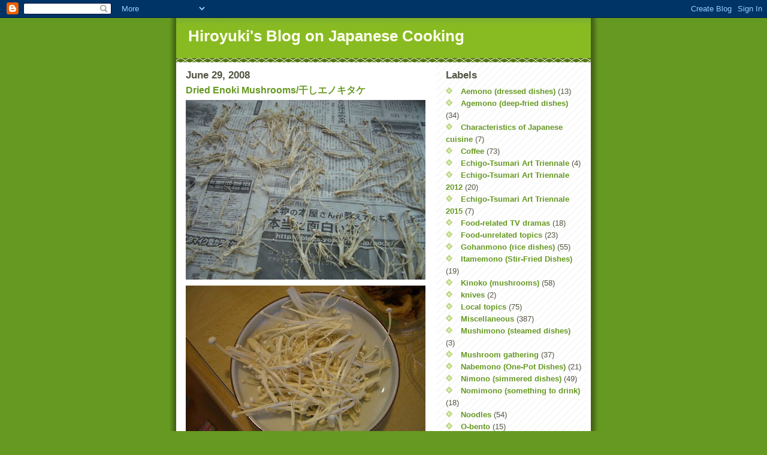

--- FILE ---
content_type: text/html; charset=UTF-8
request_url: https://hiro-shio.blogspot.com/2008/06/
body_size: 28388
content:
<!DOCTYPE html>
<html dir='ltr'>
<head>
<link href='https://www.blogger.com/static/v1/widgets/55013136-widget_css_bundle.css' rel='stylesheet' type='text/css'/>
<meta content='text/html; charset=UTF-8' http-equiv='Content-Type'/>
<meta content='blogger' name='generator'/>
<link href='https://hiro-shio.blogspot.com/favicon.ico' rel='icon' type='image/x-icon'/>
<link href='http://hiro-shio.blogspot.com/2008/06/' rel='canonical'/>
<link rel="alternate" type="application/atom+xml" title="Hiroyuki&#39;s Blog on Japanese Cooking - Atom" href="https://hiro-shio.blogspot.com/feeds/posts/default" />
<link rel="alternate" type="application/rss+xml" title="Hiroyuki&#39;s Blog on Japanese Cooking - RSS" href="https://hiro-shio.blogspot.com/feeds/posts/default?alt=rss" />
<link rel="service.post" type="application/atom+xml" title="Hiroyuki&#39;s Blog on Japanese Cooking - Atom" href="https://www.blogger.com/feeds/3101980281470446262/posts/default" />
<!--Can't find substitution for tag [blog.ieCssRetrofitLinks]-->
<meta content='http://hiro-shio.blogspot.com/2008/06/' property='og:url'/>
<meta content='Hiroyuki&#39;s Blog on Japanese Cooking' property='og:title'/>
<meta content='' property='og:description'/>
<title>Hiroyuki's Blog on Japanese Cooking: 2008/06</title>
<style id='page-skin-1' type='text/css'><!--
/*
-----------------------------------------------
Blogger Template Style
Name:     Son of Moto (Mean Green Blogging Machine variation)
Date:     23 Feb 2004
Updated by: Blogger Team
----------------------------------------------- */
/* Primary layout */
body {
margin: 0;
padding: 0;
border: 0;
text-align: center;
color: #555544;
background: #692 url(https://resources.blogblog.com/blogblog/data/moto_son/outerwrap.gif) top center repeat-y;
font-size: small;
}
img {
border: 0;
display: block;
}
.clear {
clear: both;
}
/* Wrapper */
#outer-wrapper {
margin: 0 auto;
border: 0;
width: 692px;
text-align: left;
background: #ffffff url(https://resources.blogblog.com/blogblog/data/moto_son/innerwrap.gif) top right repeat-y;
font: normal normal 100% tahoma, 'Trebuchet MS', lucida, helvetica, sans-serif;
}
/* Header */
#header-wrapper	{
background: #8b2 url(https://resources.blogblog.com/blogblog/data/moto_son/headbotborder.gif) bottom left repeat-x;
margin: 0 auto;
padding-top: 0;
padding-right: 0;
padding-bottom: 15px;
padding-left: 0;
border: 0;
}
#header h1 {
text-align: left;
font-size: 200%;
color: #ffffee;
margin: 0;
padding-top: 15px;
padding-right: 20px;
padding-bottom: 0;
padding-left: 20px;
background-image: url(https://resources.blogblog.com/blogblog/data/moto_son/topper.gif);
background-repeat: repeat-x;
background-position: top left;
}
h1 a, h1 a:link, h1 a:visited {
color: #ffffee;
}
#header .description {
font-size: 110%;
text-align: left;
padding-top: 3px;
padding-right: 20px;
padding-bottom: 10px;
padding-left: 23px;
margin: 0;
line-height:140%;
color: #ffffee;
}
/* Inner layout */
#content-wrapper {
padding: 0 16px;
}
#main {
width: 400px;
float: left;
word-wrap: break-word; /* fix for long text breaking sidebar float in IE */
overflow: hidden;     /* fix for long non-text content breaking IE sidebar float */
}
#sidebar {
width: 226px;
float: right;
color: #555544;
word-wrap: break-word; /* fix for long text breaking sidebar float in IE */
overflow: hidden;     /* fix for long non-text content breaking IE sidebar float */
}
/* Bottom layout */
#footer	{
clear: left;
margin: 0;
padding: 0 20px;
border: 0;
text-align: left;
border-top: 1px solid #f9f9f9;
}
#footer .widget	{
text-align: left;
margin: 0;
padding: 10px 0;
background-color: transparent;
}
/* Default links 	*/
a:link, a:visited {
font-weight: bold;
text-decoration: none;
color: #669922;
background: transparent;
}
a:hover {
font-weight: bold;
text-decoration: underline;
color: #88bb22;
background: transparent;
}
a:active {
font-weight : bold;
text-decoration : none;
color: #88bb22;
background: transparent;
}
/* Typography */
.main p, .sidebar p, .post-body {
line-height: 140%;
margin-top: 5px;
margin-bottom: 1em;
}
.post-body blockquote {
line-height:1.3em;
}
h2, h3, h4, h5	{
margin: 0;
padding: 0;
}
h2 {
font-size: 130%;
}
h2.date-header {
color: #555544;
}
.post h3 {
margin-top: 5px;
font-size: 120%;
}
.post-footer {
font-style: italic;
}
.sidebar h2 {
color: #555544;
}
.sidebar .widget {
margin-top: 12px;
margin-right: 0;
margin-bottom: 13px;
margin-left: 0;
padding: 0;
}
.main .widget {
margin-top: 12px;
margin-right: 0;
margin-bottom: 0;
margin-left: 0;
}
li  {
line-height: 160%;
}
.sidebar ul {
margin-left: 0;
margin-top: 0;
padding-left: 0;
}
.sidebar ul li {
list-style: disc url(https://resources.blogblog.com/blogblog/data/moto_son/diamond.gif) inside;
vertical-align: top;
padding: 0;
margin: 0;
}
.widget-content {
margin-top: 0.5em;
}
/* Profile
----------------------------------------------- */
.profile-datablock {
margin-top: 3px;
margin-right: 0;
margin-bottom: 5px;
margin-left: 0;
line-height: 140%;
}
.profile-textblock {
margin-left: 0;
}
.profile-img {
float: left;
margin-top: 0;
margin-right: 5px;
margin-bottom: 5px;
margin-left: 0;
border:4px solid #8b2;
}
#comments  {
border: 0;
border-top: 1px dashed #eed;
margin-top: 10px;
margin-right: 0;
margin-bottom: 0;
margin-left: 0;
padding: 0;
}
#comments h4	{
margin-top: 10px;
font-weight: normal;
font-style: italic;
text-transform: uppercase;
letter-spacing: 1px;
}
#comments dl dt 	{
font-weight: bold;
font-style: italic;
margin-top: 35px;
padding-top: 1px;
padding-right: 0;
padding-bottom: 0;
padding-left: 18px;
background: transparent url(https://resources.blogblog.com/blogblog/data/moto_son/commentbug.gif) top left no-repeat;
}
#comments dl dd	{
padding: 0;
margin: 0;
}
.deleted-comment {
font-style:italic;
color:gray;
}
.feed-links {
clear: both;
line-height: 2.5em;
}
#blog-pager-newer-link {
float: left;
}
#blog-pager-older-link {
float: right;
}
#blog-pager {
text-align: center;
}
/** Page structure tweaks for layout editor wireframe */
body#layout #outer-wrapper {
padding-top: 0;
}
body#layout #header,
body#layout #content-wrapper,
body#layout #footer {
padding: 0;
}

--></style>
<link href='https://www.blogger.com/dyn-css/authorization.css?targetBlogID=3101980281470446262&amp;zx=952a2ec0-dcd3-4c4e-9945-138c7a2956d7' media='none' onload='if(media!=&#39;all&#39;)media=&#39;all&#39;' rel='stylesheet'/><noscript><link href='https://www.blogger.com/dyn-css/authorization.css?targetBlogID=3101980281470446262&amp;zx=952a2ec0-dcd3-4c4e-9945-138c7a2956d7' rel='stylesheet'/></noscript>
<meta name='google-adsense-platform-account' content='ca-host-pub-1556223355139109'/>
<meta name='google-adsense-platform-domain' content='blogspot.com'/>

</head>
<body>
<div class='navbar section' id='navbar'><div class='widget Navbar' data-version='1' id='Navbar1'><script type="text/javascript">
    function setAttributeOnload(object, attribute, val) {
      if(window.addEventListener) {
        window.addEventListener('load',
          function(){ object[attribute] = val; }, false);
      } else {
        window.attachEvent('onload', function(){ object[attribute] = val; });
      }
    }
  </script>
<div id="navbar-iframe-container"></div>
<script type="text/javascript" src="https://apis.google.com/js/platform.js"></script>
<script type="text/javascript">
      gapi.load("gapi.iframes:gapi.iframes.style.bubble", function() {
        if (gapi.iframes && gapi.iframes.getContext) {
          gapi.iframes.getContext().openChild({
              url: 'https://www.blogger.com/navbar/3101980281470446262?origin\x3dhttps://hiro-shio.blogspot.com',
              where: document.getElementById("navbar-iframe-container"),
              id: "navbar-iframe"
          });
        }
      });
    </script><script type="text/javascript">
(function() {
var script = document.createElement('script');
script.type = 'text/javascript';
script.src = '//pagead2.googlesyndication.com/pagead/js/google_top_exp.js';
var head = document.getElementsByTagName('head')[0];
if (head) {
head.appendChild(script);
}})();
</script>
</div></div>
<div id='outer-wrapper'><div id='wrap2'>
<!-- skip links for text browsers -->
<span id='skiplinks' style='display:none;'>
<a href='#main'>skip to main </a> |
      <a href='#sidebar'>skip to sidebar</a>
</span>
<div id='header-wrapper'>
<div class='header section' id='header'><div class='widget Header' data-version='1' id='Header1'>
<div id='header-inner'>
<div class='titlewrapper'>
<h1 class='title'>
<a href='https://hiro-shio.blogspot.com/'>
Hiroyuki's Blog on Japanese Cooking
</a>
</h1>
</div>
<div class='descriptionwrapper'>
<p class='description'><span>
</span></p>
</div>
</div>
</div></div>
</div>
<div id='content-wrapper'>
<div id='crosscol-wrapper' style='text-align:center'>
<div class='crosscol no-items section' id='crosscol'></div>
</div>
<div id='main-wrapper'>
<div class='main section' id='main'><div class='widget Blog' data-version='1' id='Blog1'>
<div class='blog-posts hfeed'>

          <div class="date-outer">
        
<h2 class='date-header'><span>June 29, 2008</span></h2>

          <div class="date-posts">
        
<div class='post-outer'>
<div class='post hentry uncustomized-post-template' itemprop='blogPost' itemscope='itemscope' itemtype='http://schema.org/BlogPosting'>
<meta content='https://blogger.googleusercontent.com/img/b/R29vZ2xl/AVvXsEi-osRzn-z3yzB04PtVCGhYAQmB3dC6Iplo0RGQnaVganOzrLmTly7FLeQHnUWrw6901ZPMbSfWydPf8sbhIcHJ8EuY_1NrGTwLpZcdyl7rSdWi2Gfhb_p3zhZkmRi6otb3b5QnQrSFHRI/s400/2008-06-29+014.JPG' itemprop='image_url'/>
<meta content='3101980281470446262' itemprop='blogId'/>
<meta content='704629229500718962' itemprop='postId'/>
<a name='704629229500718962'></a>
<h3 class='post-title entry-title' itemprop='name'>
<a href='https://hiro-shio.blogspot.com/2008/06/dried-enoki-mushroom.html'>Dried Enoki Mushrooms/干しエノキタケ</a>
</h3>
<div class='post-header'>
<div class='post-header-line-1'></div>
</div>
<div class='post-body entry-content' id='post-body-704629229500718962' itemprop='description articleBody'>
<a href="https://blogger.googleusercontent.com/img/b/R29vZ2xl/AVvXsEi-osRzn-z3yzB04PtVCGhYAQmB3dC6Iplo0RGQnaVganOzrLmTly7FLeQHnUWrw6901ZPMbSfWydPf8sbhIcHJ8EuY_1NrGTwLpZcdyl7rSdWi2Gfhb_p3zhZkmRi6otb3b5QnQrSFHRI/s1600-h/2008-06-29+014.JPG"><img alt="" border="0" id="BLOGGER_PHOTO_ID_5217168470722397058" src="https://blogger.googleusercontent.com/img/b/R29vZ2xl/AVvXsEi-osRzn-z3yzB04PtVCGhYAQmB3dC6Iplo0RGQnaVganOzrLmTly7FLeQHnUWrw6901ZPMbSfWydPf8sbhIcHJ8EuY_1NrGTwLpZcdyl7rSdWi2Gfhb_p3zhZkmRi6otb3b5QnQrSFHRI/s400/2008-06-29+014.JPG" style="float:left; margin:0 10px 10px 0;cursor:pointer; cursor:hand;" /></a><br /><a href="https://blogger.googleusercontent.com/img/b/R29vZ2xl/AVvXsEgK7Zk_qWGVltcVvwxHhwgS36nJLZkrFrezA5rjMbi7RQ_XU1cSK9yRuzRNf4tKaS4TZAWtdGEMJ4IpuoowTB9SSvqkf770jLGOY6ruvf-5uX-LjYNYtudJMb_lx0nclKIsWWtgeJGzE8U/s1600-h/2008-06-28+123.JPG"><img alt="" border="0" id="BLOGGER_PHOTO_ID_5217168495790391666" src="https://blogger.googleusercontent.com/img/b/R29vZ2xl/AVvXsEgK7Zk_qWGVltcVvwxHhwgS36nJLZkrFrezA5rjMbi7RQ_XU1cSK9yRuzRNf4tKaS4TZAWtdGEMJ4IpuoowTB9SSvqkf770jLGOY6ruvf-5uX-LjYNYtudJMb_lx0nclKIsWWtgeJGzE8U/s400/2008-06-28+123.JPG" style="float:left; margin:0 10px 10px 0;cursor:pointer; cursor:hand;" /></a><br />Yesterday, before we went mushroom gathering, I did what I had wanted to do for a long time:  Drying enoki mushrooms.<br />昨日&#12289;キノコ狩りに行く前に&#12289;ずっとやりたかったことをしました&#65306;エノキタケを干すことです&#12290;<br />The Feb. 5, 2006 edition of Me Ga Ten, a famous TV show aired every Sunday, featured enoki mushrooms, in which they dried fresh enoki mushrooms.  They said that dried enoki mushrooms tasted like dried squid.<br />目がテンという有名な番組&#65288;日曜日放映&#65289;の2006年２月５日分はエノキタケ特集で&#12289;その中で&#12289;生のエノキタケを干していました&#12290;干しエノキタケはスルメのような味がするそうです&#12290;<br />Last night, I had some of them as an appetizer.  I didn't think they tasted like dried squid, but I thought they were tasty in their own way.<br />昨晩は&#12289;つまみに少し食べました&#12290;スルメのような味がするとは思いませんでしたが&#12289;エノキはエノキなりに美味しいと思いました&#12290;<br />I put the rest of the dried enoki in the freezer.<br />残りの干しえのきは冷凍庫に入れました&#12290;
<div style='clear: both;'></div>
</div>
<div class='post-footer'>
<div class='post-footer-line post-footer-line-1'>
<span class='post-author vcard'>
Posted by
<span class='fn' itemprop='author' itemscope='itemscope' itemtype='http://schema.org/Person'>
<meta content='https://www.blogger.com/profile/07075672590298671343' itemprop='url'/>
<a class='g-profile' href='https://www.blogger.com/profile/07075672590298671343' rel='author' title='author profile'>
<span itemprop='name'>Hiroyuki</span>
</a>
</span>
</span>
<span class='post-timestamp'>
at
<meta content='http://hiro-shio.blogspot.com/2008/06/dried-enoki-mushroom.html' itemprop='url'/>
<a class='timestamp-link' href='https://hiro-shio.blogspot.com/2008/06/dried-enoki-mushroom.html' rel='bookmark' title='permanent link'><abbr class='published' itemprop='datePublished' title='2008-06-29T14:16:00+09:00'>2:16&#8239;PM</abbr></a>
</span>
<span class='post-comment-link'>
<a class='comment-link' href='https://www.blogger.com/comment/fullpage/post/3101980281470446262/704629229500718962' onclick=''>
No comments:
  </a>
</span>
<span class='post-icons'>
<span class='item-control blog-admin pid-2111596629'>
<a href='https://www.blogger.com/post-edit.g?blogID=3101980281470446262&postID=704629229500718962&from=pencil' title='Edit Post'>
<img alt='' class='icon-action' height='18' src='https://resources.blogblog.com/img/icon18_edit_allbkg.gif' width='18'/>
</a>
</span>
</span>
<div class='post-share-buttons goog-inline-block'>
</div>
</div>
<div class='post-footer-line post-footer-line-2'>
<span class='post-labels'>
Labels:
<a href='https://hiro-shio.blogspot.com/search/label/Kinoko%20%28mushrooms%29' rel='tag'>Kinoko (mushrooms)</a>
</span>
</div>
<div class='post-footer-line post-footer-line-3'>
<span class='post-location'>
</span>
</div>
</div>
</div>
</div>
<div class='post-outer'>
<div class='post hentry uncustomized-post-template' itemprop='blogPost' itemscope='itemscope' itemtype='http://schema.org/BlogPosting'>
<meta content='https://blogger.googleusercontent.com/img/b/R29vZ2xl/AVvXsEjdF6WxcdsmU6hN2Sb5zgY7_Qu1OEBEgLGrcpnSqMlXdKC6GrG734FSXsN6-AtYRAO7hk3UaAb0wOr_3lUWCzII5vBdh349qHfxt7Y-CUuxG8i7y27OV2JfArV7ABp4abV0pNkLXxB2pik/s400/2008-06-28+019.JPG' itemprop='image_url'/>
<meta content='3101980281470446262' itemprop='blogId'/>
<meta content='12172408270498901' itemprop='postId'/>
<a name='12172408270498901'></a>
<h3 class='post-title entry-title' itemprop='name'>
<a href='https://hiro-shio.blogspot.com/2008/06/mushroom-gathering.html'>Mushroom Gathering/キノコ狩り</a>
</h3>
<div class='post-header'>
<div class='post-header-line-1'></div>
</div>
<div class='post-body entry-content' id='post-body-12172408270498901' itemprop='description articleBody'>
<a href="https://blogger.googleusercontent.com/img/b/R29vZ2xl/AVvXsEjdF6WxcdsmU6hN2Sb5zgY7_Qu1OEBEgLGrcpnSqMlXdKC6GrG734FSXsN6-AtYRAO7hk3UaAb0wOr_3lUWCzII5vBdh349qHfxt7Y-CUuxG8i7y27OV2JfArV7ABp4abV0pNkLXxB2pik/s1600-h/2008-06-28+019.JPG"><img alt="" border="0" id="BLOGGER_PHOTO_ID_5217163630049224162" src="https://blogger.googleusercontent.com/img/b/R29vZ2xl/AVvXsEjdF6WxcdsmU6hN2Sb5zgY7_Qu1OEBEgLGrcpnSqMlXdKC6GrG734FSXsN6-AtYRAO7hk3UaAb0wOr_3lUWCzII5vBdh349qHfxt7Y-CUuxG8i7y27OV2JfArV7ABp4abV0pNkLXxB2pik/s400/2008-06-28+019.JPG" style="float:left; margin:0 10px 10px 0;cursor:pointer; cursor:hand;" /></a><br /><a href="https://blogger.googleusercontent.com/img/b/R29vZ2xl/AVvXsEhtywNoP3WK4u0-ziUO68-_b8Ma-tLUTts_58UWPz0-kFGFWaM2Xj_ResSG_I0IqhHfmVTZF8RL9NkbzhGr_kq_7uXjCh7NcfVK9liXQekaziweZ3QDCYMDUoyRR-LNL4peYCbMKaBXbVQ/s1600-h/2008-06-28+011.JPG"><img alt="" border="0" id="BLOGGER_PHOTO_ID_5217163633618359666" src="https://blogger.googleusercontent.com/img/b/R29vZ2xl/AVvXsEhtywNoP3WK4u0-ziUO68-_b8Ma-tLUTts_58UWPz0-kFGFWaM2Xj_ResSG_I0IqhHfmVTZF8RL9NkbzhGr_kq_7uXjCh7NcfVK9liXQekaziweZ3QDCYMDUoyRR-LNL4peYCbMKaBXbVQ/s400/2008-06-28+011.JPG" style="float:left; margin:0 10px 10px 0;cursor:pointer; cursor:hand;" /></a><br /><a href="https://blogger.googleusercontent.com/img/b/R29vZ2xl/AVvXsEh0j4fm9iw1eG7hutisdgJNwXB6lD7Npn6njEUML0Cl06p1KG2P_sZrNSuDtzl8M6onuga-3pk3JxlmJmpARgPLsFJF5Htaws035lux1Mr7C0ROV99py43gu33gEEsqvGCkiqTgm7aoHbU/s1600-h/2008-06-28+090.JPG"><img alt="" border="0" id="BLOGGER_PHOTO_ID_5217163637018833378" src="https://blogger.googleusercontent.com/img/b/R29vZ2xl/AVvXsEh0j4fm9iw1eG7hutisdgJNwXB6lD7Npn6njEUML0Cl06p1KG2P_sZrNSuDtzl8M6onuga-3pk3JxlmJmpARgPLsFJF5Htaws035lux1Mr7C0ROV99py43gu33gEEsqvGCkiqTgm7aoHbU/s400/2008-06-28+090.JPG" style="float:left; margin:0 10px 10px 0;cursor:pointer; cursor:hand;" /></a><br />My son and I went mushroom gathering yesterday.  Actually, we went to three different mountains, trying to get the mushrooms that are in season around this time of the year.  We only succeeded in finding some honey mushrooms, which are in season in spring and fall.  Honey mushrooms are called naratake in Japanese, but here in Niigata, they are called amandare.  We gathered some bracken fern shoots (warabi in Japanese) as well, some of which were huge!<br />昨日は&#12289;息子と二人でキノコ狩りに行きました&#12290;３つの山に行き&#12289;この時期に旬にあるキノコを探しました&#12290;結局は&#12289;春と秋に旬の&#12300;ナラタケ&#12301;を少し見つけただけでした&#12290;ナラタケは新潟ではアマンダレと呼ばれます&#12290;ワラビも少し採りましたが&#12289;中にはでかいのもありました&#12290;<br /><br />Unlike ostrich fern fiddleheads (kogomi or kogome in Japanese), bracken fern shoots (warabi) require the process called aku nuki (harshness removal).  I use the special chemical shown below, whose main ingredient is baking soda.  You can use baking soda instead.  In the old days, people used ash.<br />こごみ&#65288;こごめ&#65289;と異なり&#12289;ワラビはあく抜きという作業が必要です&#12290;私は特殊な薬品を使っていますが&#65288;主成分は重曹&#65289;&#12289;重曹を代わりに使うこともできます&#12290;昔は&#12289;灰を使っていました&#12290;<br /><a href="https://blogger.googleusercontent.com/img/b/R29vZ2xl/AVvXsEhwcH4BRWxHB0ERbIYtr50WA78udVfc3vOkyTcPTaQOEHgFTHO9HRd-WGHRIFTTYWTKCOFxf_H4KwuYu2N_F8NZBOS-FmRMetwDY6HQO124CA2fZAmqJi_DsmKm3XQCRem6j_f0uLUaZN0/s1600-h/2008-06-28+108.JPG"><img alt="" border="0" id="BLOGGER_PHOTO_ID_5217163635869740498" src="https://blogger.googleusercontent.com/img/b/R29vZ2xl/AVvXsEhwcH4BRWxHB0ERbIYtr50WA78udVfc3vOkyTcPTaQOEHgFTHO9HRd-WGHRIFTTYWTKCOFxf_H4KwuYu2N_F8NZBOS-FmRMetwDY6HQO124CA2fZAmqJi_DsmKm3XQCRem6j_f0uLUaZN0/s400/2008-06-28+108.JPG" style="float:left; margin:0 10px 10px 0;cursor:pointer; cursor:hand;" /></a><br /><a href="https://blogger.googleusercontent.com/img/b/R29vZ2xl/AVvXsEgxuRcje_MZSlNEVV4nBIcRopGqlHznZ34EAPwRFpaa_sVRxzNbAXFwSU0GSF_6zYVyfh64O7oo2XrMpc1lNZHHSzdIEdrbN6MIz0m1OoE3y_1UQlF2NuQRP8W6u6OrE0oT7spRnK4Po68/s1600-h/2008-06-28+114.JPG"><img alt="" border="0" id="BLOGGER_PHOTO_ID_5217163641090312098" src="https://blogger.googleusercontent.com/img/b/R29vZ2xl/AVvXsEgxuRcje_MZSlNEVV4nBIcRopGqlHznZ34EAPwRFpaa_sVRxzNbAXFwSU0GSF_6zYVyfh64O7oo2XrMpc1lNZHHSzdIEdrbN6MIz0m1OoE3y_1UQlF2NuQRP8W6u6OrE0oT7spRnK4Po68/s400/2008-06-28+114.JPG" style="float:left; margin:0 10px 10px 0;cursor:pointer; cursor:hand;" /></a><br />This morning, the shoots look like this:<br />今朝&#12289;ワラビはこんなになりました&#12290;<br /><a href="https://blogger.googleusercontent.com/img/b/R29vZ2xl/AVvXsEjmp3wbnYeh4DHj-SIAOQXGnsZLhq2x6bGE1Er4hCM3yzDf9i-NTppXWx73i70BMN8wDQBj_bDbM57Sw95t5q3JVN_yCbgQtX_UGotx62SPm_NYC9WIkptjkelpHdPjPvUVxRYUIJ9mivo/s1600-h/2008-06-29+007.JPG"><img alt="" border="0" id="BLOGGER_PHOTO_ID_5217167076433861298" src="https://blogger.googleusercontent.com/img/b/R29vZ2xl/AVvXsEjmp3wbnYeh4DHj-SIAOQXGnsZLhq2x6bGE1Er4hCM3yzDf9i-NTppXWx73i70BMN8wDQBj_bDbM57Sw95t5q3JVN_yCbgQtX_UGotx62SPm_NYC9WIkptjkelpHdPjPvUVxRYUIJ9mivo/s400/2008-06-29+007.JPG" style="float:left; margin:0 10px 10px 0;cursor:pointer; cursor:hand;" /></a><br />Drain, rinse, and soak in cold water for a few hours, drain, and put in the fridge or freezer.<br />水を切って&#12289;洗い&#12289;水に数時間漬け&#12289;水を切り&#12289;冷蔵庫または冷凍庫に入れます&#12290;
<div style='clear: both;'></div>
</div>
<div class='post-footer'>
<div class='post-footer-line post-footer-line-1'>
<span class='post-author vcard'>
Posted by
<span class='fn' itemprop='author' itemscope='itemscope' itemtype='http://schema.org/Person'>
<meta content='https://www.blogger.com/profile/07075672590298671343' itemprop='url'/>
<a class='g-profile' href='https://www.blogger.com/profile/07075672590298671343' rel='author' title='author profile'>
<span itemprop='name'>Hiroyuki</span>
</a>
</span>
</span>
<span class='post-timestamp'>
at
<meta content='http://hiro-shio.blogspot.com/2008/06/mushroom-gathering.html' itemprop='url'/>
<a class='timestamp-link' href='https://hiro-shio.blogspot.com/2008/06/mushroom-gathering.html' rel='bookmark' title='permanent link'><abbr class='published' itemprop='datePublished' title='2008-06-29T13:49:00+09:00'>1:49&#8239;PM</abbr></a>
</span>
<span class='post-comment-link'>
<a class='comment-link' href='https://www.blogger.com/comment/fullpage/post/3101980281470446262/12172408270498901' onclick=''>
2 comments:
  </a>
</span>
<span class='post-icons'>
<span class='item-control blog-admin pid-2111596629'>
<a href='https://www.blogger.com/post-edit.g?blogID=3101980281470446262&postID=12172408270498901&from=pencil' title='Edit Post'>
<img alt='' class='icon-action' height='18' src='https://resources.blogblog.com/img/icon18_edit_allbkg.gif' width='18'/>
</a>
</span>
</span>
<div class='post-share-buttons goog-inline-block'>
</div>
</div>
<div class='post-footer-line post-footer-line-2'>
<span class='post-labels'>
Labels:
<a href='https://hiro-shio.blogspot.com/search/label/Mushroom%20gathering' rel='tag'>Mushroom gathering</a>
</span>
</div>
<div class='post-footer-line post-footer-line-3'>
<span class='post-location'>
</span>
</div>
</div>
</div>
</div>
<div class='post-outer'>
<div class='post hentry uncustomized-post-template' itemprop='blogPost' itemscope='itemscope' itemtype='http://schema.org/BlogPosting'>
<meta content='https://blogger.googleusercontent.com/img/b/R29vZ2xl/AVvXsEjESaSkPkBIiq89Pe3qw966H0CzdlgUvw_zRXow3HPFN8ODV3eAqTRNbGTg-3mr1MwNcgh0RYAs8vSMy-CybrjsgnsrrK5CV_XRUWuNItjweLf7e3Vq7Jp9cdRNjGMnj2t4FZsqCrkX8lU/s400/2008-06-28+005.JPG' itemprop='image_url'/>
<meta content='3101980281470446262' itemprop='blogId'/>
<meta content='7978184830334286586' itemprop='postId'/>
<a name='7978184830334286586'></a>
<h3 class='post-title entry-title' itemprop='name'>
<a href='https://hiro-shio.blogspot.com/2008/06/ama-ebi-sweet-shrimp.html'>Ama Ebi (Sweet Shrimp/甘エビ</a>
</h3>
<div class='post-header'>
<div class='post-header-line-1'></div>
</div>
<div class='post-body entry-content' id='post-body-7978184830334286586' itemprop='description articleBody'>
<a href="https://blogger.googleusercontent.com/img/b/R29vZ2xl/AVvXsEjESaSkPkBIiq89Pe3qw966H0CzdlgUvw_zRXow3HPFN8ODV3eAqTRNbGTg-3mr1MwNcgh0RYAs8vSMy-CybrjsgnsrrK5CV_XRUWuNItjweLf7e3Vq7Jp9cdRNjGMnj2t4FZsqCrkX8lU/s1600-h/2008-06-28+005.JPG"><img alt="" border="0" id="BLOGGER_PHOTO_ID_5217122053705463122" src="https://blogger.googleusercontent.com/img/b/R29vZ2xl/AVvXsEjESaSkPkBIiq89Pe3qw966H0CzdlgUvw_zRXow3HPFN8ODV3eAqTRNbGTg-3mr1MwNcgh0RYAs8vSMy-CybrjsgnsrrK5CV_XRUWuNItjweLf7e3Vq7Jp9cdRNjGMnj2t4FZsqCrkX8lU/s400/2008-06-28+005.JPG" style="float:left; margin:0 10px 10px 0;cursor:pointer; cursor:hand;" /></a><br />I bought a pack of ama ebi the other day.  They were not imported ones but domestic ones from Hokkaido, and were plump and had roe on their bellies.  <br />先日&#12289;甘エビを一パック買いました&#12290;輸入物ではなく&#12289;北海道産です&#12290;ふっくらしていて&#12289;腹には卵がついてました&#12290;<br />The formal name for this species of shrimp is hokkoku aka ebi in Japanese, but the term ama ebi (lit. sweet shrimp) is widely used in Japan.  In Niigata, the term nanban ebi is often used.<br />この種の海老の正式名は日本語ではホッコクアカエビですが&#12289;甘エビという名前が日本では広く使われています&#12290;新潟では&#12289;南蛮海老という名前がよく使われます&#12290;<br /><br />Before serving, I removed the heads, rinsed them in water, put them in a pot of water, and brought them to a boil.  Great miso soup the next morning.<br />出す前に&#12289;頭を取り&#12289;水で洗い&#12289;水を入れた鍋に入れ&#12289;沸騰させました&#12290;翌朝&#12289;素晴らしい味噌汁になりました&#12290;
<div style='clear: both;'></div>
</div>
<div class='post-footer'>
<div class='post-footer-line post-footer-line-1'>
<span class='post-author vcard'>
Posted by
<span class='fn' itemprop='author' itemscope='itemscope' itemtype='http://schema.org/Person'>
<meta content='https://www.blogger.com/profile/07075672590298671343' itemprop='url'/>
<a class='g-profile' href='https://www.blogger.com/profile/07075672590298671343' rel='author' title='author profile'>
<span itemprop='name'>Hiroyuki</span>
</a>
</span>
</span>
<span class='post-timestamp'>
at
<meta content='http://hiro-shio.blogspot.com/2008/06/ama-ebi-sweet-shrimp.html' itemprop='url'/>
<a class='timestamp-link' href='https://hiro-shio.blogspot.com/2008/06/ama-ebi-sweet-shrimp.html' rel='bookmark' title='permanent link'><abbr class='published' itemprop='datePublished' title='2008-06-29T11:03:00+09:00'>11:03&#8239;AM</abbr></a>
</span>
<span class='post-comment-link'>
<a class='comment-link' href='https://www.blogger.com/comment/fullpage/post/3101980281470446262/7978184830334286586' onclick=''>
12 comments:
  </a>
</span>
<span class='post-icons'>
<span class='item-control blog-admin pid-2111596629'>
<a href='https://www.blogger.com/post-edit.g?blogID=3101980281470446262&postID=7978184830334286586&from=pencil' title='Edit Post'>
<img alt='' class='icon-action' height='18' src='https://resources.blogblog.com/img/icon18_edit_allbkg.gif' width='18'/>
</a>
</span>
</span>
<div class='post-share-buttons goog-inline-block'>
</div>
</div>
<div class='post-footer-line post-footer-line-2'>
<span class='post-labels'>
Labels:
<a href='https://hiro-shio.blogspot.com/search/label/Sashimi' rel='tag'>Sashimi</a>
</span>
</div>
<div class='post-footer-line post-footer-line-3'>
<span class='post-location'>
</span>
</div>
</div>
</div>
</div>

          </div></div>
        

          <div class="date-outer">
        
<h2 class='date-header'><span>June 25, 2008</span></h2>

          <div class="date-posts">
        
<div class='post-outer'>
<div class='post hentry uncustomized-post-template' itemprop='blogPost' itemscope='itemscope' itemtype='http://schema.org/BlogPosting'>
<meta content='https://blogger.googleusercontent.com/img/b/R29vZ2xl/AVvXsEhLlmLlOkk2EGHPBgbn59V_ZFKsTpWA-_1axvvwlWV2_mqb25ZUgZQiV08cwfLYY15JsMm3-p_HxqYTeLVennwXPWhSgwBPn3REo4ijBk2_JBD9QfWe8CxplN-QK0U_77NMEKr_PXJZLzI/s400/2008-06-25+005.JPG' itemprop='image_url'/>
<meta content='3101980281470446262' itemprop='blogId'/>
<meta content='588601430800429341' itemprop='postId'/>
<a name='588601430800429341'></a>
<h3 class='post-title entry-title' itemprop='name'>
<a href='https://hiro-shio.blogspot.com/2008/06/japanese-style-hamburgers.html'>Japanese-Style Hamburgers/和風ハンバーグ</a>
</h3>
<div class='post-header'>
<div class='post-header-line-1'></div>
</div>
<div class='post-body entry-content' id='post-body-588601430800429341' itemprop='description articleBody'>
I bought a new oil pot today at the nearby home improvment center for about 500 yen.  The right one is the one I bought at a 100-yen shop months ago.  Some items available at a 100-yen shop are great, while others are not so great.  The oil pot falls into the latter category.<br />今日は近くのホームセンターで新しい油入れを約500円で買いました&#12290;右のは数ヶ月前に100円ショップで買ったものです&#12290;100円ショップにあるものはすごいのもあるし&#12289;それ程すごくないのもあります&#12290;この油入れは後者のほうです&#12290;<br /><a href="https://blogger.googleusercontent.com/img/b/R29vZ2xl/AVvXsEhLlmLlOkk2EGHPBgbn59V_ZFKsTpWA-_1axvvwlWV2_mqb25ZUgZQiV08cwfLYY15JsMm3-p_HxqYTeLVennwXPWhSgwBPn3REo4ijBk2_JBD9QfWe8CxplN-QK0U_77NMEKr_PXJZLzI/s1600-h/2008-06-25+005.JPG"><img alt="" border="0" id="BLOGGER_PHOTO_ID_5215730905920543970" src="https://blogger.googleusercontent.com/img/b/R29vZ2xl/AVvXsEhLlmLlOkk2EGHPBgbn59V_ZFKsTpWA-_1axvvwlWV2_mqb25ZUgZQiV08cwfLYY15JsMm3-p_HxqYTeLVennwXPWhSgwBPn3REo4ijBk2_JBD9QfWe8CxplN-QK0U_77NMEKr_PXJZLzI/s400/2008-06-25+005.JPG" style="float:left; margin:0 10px 10px 0;cursor:pointer; cursor:hand;" /></a><br />I made Japanese-style hamburgers for supper tonight.  The special ingredients are shiitake mushroom stems, which I had stored in the freezer, kinako (roasted soybean flour), and grated ginger.  Shiitake mushroom stems are edible and are too good to just throw away, kinako is a great source of glutamic acid according to the TV show, Tameshite Gatten, and grated ginger is a common ingredient of the Japanese equivalent of hamburger called tsukune.<br />今夜の夕飯には&#12289;和風ハンバーグを作りました&#12290;特別な材料はシイタケの軸&#65288;冷凍庫に入れておいたもの&#65289;&#12289;きな粉&#12289;おろしたしょうがです&#12290;しいたけの軸は食べられ&#12289;ただ捨てるのはもったいないですし&#12289;きな粉はすごいグルタミン酸源&#65288;&#12300;ためしてガッテン&#12301;によれば&#65289;&#12289;そしておろしたしょうがは&#12289;&#12300;つくね&#12301;というハンバーグに似たものによく入れます&#12290;<br />Soy sauce contains 1,500 mg of glutamic acid per 100 g; miso 2,200 mg; and kinako 6,200 mg.<br />しょう油には100 g当たりグルタミン酸を1,500 mg含み&#12289;味噌は2,200 mg&#12289;きな粉は6,200 mg含みます&#12290;  <br /><a href="https://blogger.googleusercontent.com/img/b/R29vZ2xl/AVvXsEhM-JN6eqbG-iBZ7pvDvbR_rRNhnH18zPmKIErrogwPxDNgoVT3VysgjxM0i3ZBrEFsXXr3kuWBzl9kzVCTWzn4GmQ4KuvTcbUrPgurtPcGJ7xBycN2umVIgEVdmvzZM7UHu5SVBLHOvLE/s1600-h/2008-06-25+009.JPG"><img alt="" border="0" id="BLOGGER_PHOTO_ID_5215730908360000258" src="https://blogger.googleusercontent.com/img/b/R29vZ2xl/AVvXsEhM-JN6eqbG-iBZ7pvDvbR_rRNhnH18zPmKIErrogwPxDNgoVT3VysgjxM0i3ZBrEFsXXr3kuWBzl9kzVCTWzn4GmQ4KuvTcbUrPgurtPcGJ7xBycN2umVIgEVdmvzZM7UHu5SVBLHOvLE/s400/2008-06-25+009.JPG" style="float:left; margin:0 10px 10px 0;cursor:pointer; cursor:hand;" /></a><br /><a href="https://blogger.googleusercontent.com/img/b/R29vZ2xl/AVvXsEhi9KEr8R-q0CGnyhc7OMwjNfm0rUlHbzTBSwLhYnPBqyBWwcZHrdbh7xoj5_9BDMXOZxRRV3sMdD0UKISSnoScchENb2nVbulLhCEWJC0mjG36IHQKORbULT6zX8oHSM_CTHv7TWQyieg/s1600-h/2008-06-25+012.JPG"><img alt="" border="0" id="BLOGGER_PHOTO_ID_5215730907924782642" src="https://blogger.googleusercontent.com/img/b/R29vZ2xl/AVvXsEhi9KEr8R-q0CGnyhc7OMwjNfm0rUlHbzTBSwLhYnPBqyBWwcZHrdbh7xoj5_9BDMXOZxRRV3sMdD0UKISSnoScchENb2nVbulLhCEWJC0mjG36IHQKORbULT6zX8oHSM_CTHv7TWQyieg/s400/2008-06-25+012.JPG" style="float:left; margin:0 10px 10px 0;cursor:pointer; cursor:hand;" /></a><br /><a href="https://blogger.googleusercontent.com/img/b/R29vZ2xl/AVvXsEjYN1JzQgfIbk5sL14ery0bRIlaleFddfs8BNeqHOd3Pm_igrBemDmVCRF8cJFioAUUTtXvpXQCvfW5cEVsCYDTunKdEKOiAuba12qgdGJ3AlJmyajXPDal9UxTJIVQc76pLZIIhELcfmA/s1600-h/2008-06-25+016.JPG"><img alt="" border="0" id="BLOGGER_PHOTO_ID_5215730914198597650" src="https://blogger.googleusercontent.com/img/b/R29vZ2xl/AVvXsEjYN1JzQgfIbk5sL14ery0bRIlaleFddfs8BNeqHOd3Pm_igrBemDmVCRF8cJFioAUUTtXvpXQCvfW5cEVsCYDTunKdEKOiAuba12qgdGJ3AlJmyajXPDal9UxTJIVQc76pLZIIhELcfmA/s400/2008-06-25+016.JPG" style="float:left; margin:0 10px 10px 0;cursor:pointer; cursor:hand;" /></a><br />The garnishes were cabbage, canned corn, and shiso (perilla) leaves.<br />付け合せはキャベツ&#12289;缶詰のコーン&#12289;シソの葉です&#12290;<br />We also had pickles and tomatoes.<br />漬物とトマトも食べました&#12290; <br /><a href="https://blogger.googleusercontent.com/img/b/R29vZ2xl/AVvXsEhB5vH-Yiq4CXJqREU1D7z8x_eI5tI5S4teB8WuRVVNvPvzmZjVmvwM8bwLB-hhcz96YFDNpu4bnxWo55M30_V237mQE-ixm5fDhUPE-xnt62-HEpeWeu_-AEkT-O9xjook2G7q5jEJtro/s1600-h/2008-06-25+021.JPG"><img alt="" border="0" id="BLOGGER_PHOTO_ID_5215731032982209234" src="https://blogger.googleusercontent.com/img/b/R29vZ2xl/AVvXsEhB5vH-Yiq4CXJqREU1D7z8x_eI5tI5S4teB8WuRVVNvPvzmZjVmvwM8bwLB-hhcz96YFDNpu4bnxWo55M30_V237mQE-ixm5fDhUPE-xnt62-HEpeWeu_-AEkT-O9xjook2G7q5jEJtro/s400/2008-06-25+021.JPG" style="float:left; margin:0 10px 10px 0;cursor:pointer; cursor:hand;" /></a><br />The sauce for the hamburgers was a simple one (1:1:1 mixture of soy sauce, mirin, and sake).<br /><br />Edited to add:  I used minced pork to make these hamburgers.  The slicer that I used to shred cabbage was a good buy (bought at a 100-yen shop).
<div style='clear: both;'></div>
</div>
<div class='post-footer'>
<div class='post-footer-line post-footer-line-1'>
<span class='post-author vcard'>
Posted by
<span class='fn' itemprop='author' itemscope='itemscope' itemtype='http://schema.org/Person'>
<meta content='https://www.blogger.com/profile/07075672590298671343' itemprop='url'/>
<a class='g-profile' href='https://www.blogger.com/profile/07075672590298671343' rel='author' title='author profile'>
<span itemprop='name'>Hiroyuki</span>
</a>
</span>
</span>
<span class='post-timestamp'>
at
<meta content='http://hiro-shio.blogspot.com/2008/06/japanese-style-hamburgers.html' itemprop='url'/>
<a class='timestamp-link' href='https://hiro-shio.blogspot.com/2008/06/japanese-style-hamburgers.html' rel='bookmark' title='permanent link'><abbr class='published' itemprop='datePublished' title='2008-06-25T17:18:00+09:00'>5:18&#8239;PM</abbr></a>
</span>
<span class='post-comment-link'>
<a class='comment-link' href='https://www.blogger.com/comment/fullpage/post/3101980281470446262/588601430800429341' onclick=''>
4 comments:
  </a>
</span>
<span class='post-icons'>
<span class='item-control blog-admin pid-2111596629'>
<a href='https://www.blogger.com/post-edit.g?blogID=3101980281470446262&postID=588601430800429341&from=pencil' title='Edit Post'>
<img alt='' class='icon-action' height='18' src='https://resources.blogblog.com/img/icon18_edit_allbkg.gif' width='18'/>
</a>
</span>
</span>
<div class='post-share-buttons goog-inline-block'>
</div>
</div>
<div class='post-footer-line post-footer-line-2'>
<span class='post-labels'>
Labels:
<a href='https://hiro-shio.blogspot.com/search/label/Yakimono%20%28grilled%20dishes%29' rel='tag'>Yakimono (grilled dishes)</a>
</span>
</div>
<div class='post-footer-line post-footer-line-3'>
<span class='post-location'>
</span>
</div>
</div>
</div>
</div>

          </div></div>
        

          <div class="date-outer">
        
<h2 class='date-header'><span>June 24, 2008</span></h2>

          <div class="date-posts">
        
<div class='post-outer'>
<div class='post hentry uncustomized-post-template' itemprop='blogPost' itemscope='itemscope' itemtype='http://schema.org/BlogPosting'>
<meta content='https://blogger.googleusercontent.com/img/b/R29vZ2xl/AVvXsEjxr-hT_oyW4NeT52IKUeAlbfnX8pxmcS6bax2Eq7TqgB_YP3aCt5Uj5na7ExSVOqQbD7yUMOBXKrupjwurcd8w2jWTl-_lglr7AtzsNl0Iw3_0qhM736lxkiqeZw_ez5_J8Tn5ZbVksdc/s400/2008-06-24+003.JPG' itemprop='image_url'/>
<meta content='3101980281470446262' itemprop='blogId'/>
<meta content='3705656769387679856' itemprop='postId'/>
<a name='3705656769387679856'></a>
<h3 class='post-title entry-title' itemprop='name'>
<a href='https://hiro-shio.blogspot.com/2008/06/chawanmushi.html'>Chawanmushi/茶碗蒸し</a>
</h3>
<div class='post-header'>
<div class='post-header-line-1'></div>
</div>
<div class='post-body entry-content' id='post-body-3705656769387679856' itemprop='description articleBody'>
<a href="https://blogger.googleusercontent.com/img/b/R29vZ2xl/AVvXsEjxr-hT_oyW4NeT52IKUeAlbfnX8pxmcS6bax2Eq7TqgB_YP3aCt5Uj5na7ExSVOqQbD7yUMOBXKrupjwurcd8w2jWTl-_lglr7AtzsNl0Iw3_0qhM736lxkiqeZw_ez5_J8Tn5ZbVksdc/s1600-h/2008-06-24+003.JPG"><img alt="" border="0" id="BLOGGER_PHOTO_ID_5215351500037412514" src="https://blogger.googleusercontent.com/img/b/R29vZ2xl/AVvXsEjxr-hT_oyW4NeT52IKUeAlbfnX8pxmcS6bax2Eq7TqgB_YP3aCt5Uj5na7ExSVOqQbD7yUMOBXKrupjwurcd8w2jWTl-_lglr7AtzsNl0Iw3_0qhM736lxkiqeZw_ez5_J8Tn5ZbVksdc/s400/2008-06-24+003.JPG" style="float:left; margin:0 10px 10px 0;cursor:pointer; cursor:hand;" /></a><br /><br /><a href="https://blogger.googleusercontent.com/img/b/R29vZ2xl/AVvXsEgxsQr_1erFb6PK15TkSumXauVYXYBntsbJATS01jDjsz5YiEyuCZrOWK-6S4tyAZZktJOxi413Eepdm-b9Cl8hCcqjNj84EFlqgXOrrYbdKmCf3Dm5wrBbrytRoFZytTZQoCd_qAnJQVc/s1600-h/2008-06-24+009.JPG"><img alt="" border="0" id="BLOGGER_PHOTO_ID_5215351640006994242" src="https://blogger.googleusercontent.com/img/b/R29vZ2xl/AVvXsEgxsQr_1erFb6PK15TkSumXauVYXYBntsbJATS01jDjsz5YiEyuCZrOWK-6S4tyAZZktJOxi413Eepdm-b9Cl8hCcqjNj84EFlqgXOrrYbdKmCf3Dm5wrBbrytRoFZytTZQoCd_qAnJQVc/s400/2008-06-24+009.JPG" style="float:left; margin:0 10px 10px 0;cursor:pointer; cursor:hand;" /></a><br /><a href="https://blogger.googleusercontent.com/img/b/R29vZ2xl/AVvXsEhRxDucqGTerJ63zm6nhRDMkCXVjg6qhVsjoJMn46fI3fblieQ2xgg5CUYwQ3FuidiCnkwKHsEGYhu0SpLSCmAwz-SXOA2Fzk70581AU7QdXM5iAxLICsAyRFFPUG1DZsvKupO2jLPkZbA/s1600-h/2008-06-24+011.JPG"><img alt="" border="0" id="BLOGGER_PHOTO_ID_5215351751410379602" src="https://blogger.googleusercontent.com/img/b/R29vZ2xl/AVvXsEhRxDucqGTerJ63zm6nhRDMkCXVjg6qhVsjoJMn46fI3fblieQ2xgg5CUYwQ3FuidiCnkwKHsEGYhu0SpLSCmAwz-SXOA2Fzk70581AU7QdXM5iAxLICsAyRFFPUG1DZsvKupO2jLPkZbA/s400/2008-06-24+011.JPG" style="float:left; margin:0 10px 10px 0;cursor:pointer; cursor:hand;" /></a><br /><a href="https://blogger.googleusercontent.com/img/b/R29vZ2xl/AVvXsEjThqDF6NSYs5WXDLyCxpk0cmabKYs23JGeG8B7ZFnQL0BSTfz5Sd5POIWogGDI8NReyw3Rw-wGrTDOShLp8d4v4ZKV7UTpcW9ipqsr1lmQdflsWggWx_ZOoPB9y4XS83ihEj5RxPmTa2o/s1600-h/2008-06-24+013.JPG"><img alt="" border="0" id="BLOGGER_PHOTO_ID_5215351927766978098" src="https://blogger.googleusercontent.com/img/b/R29vZ2xl/AVvXsEjThqDF6NSYs5WXDLyCxpk0cmabKYs23JGeG8B7ZFnQL0BSTfz5Sd5POIWogGDI8NReyw3Rw-wGrTDOShLp8d4v4ZKV7UTpcW9ipqsr1lmQdflsWggWx_ZOoPB9y4XS83ihEj5RxPmTa2o/s400/2008-06-24+013.JPG" style="float:left; margin:0 10px 10px 0;cursor:pointer; cursor:hand;" /></a><br /><a href="https://blogger.googleusercontent.com/img/b/R29vZ2xl/AVvXsEjcGo7KcmNjI-IMC_gwmmGeGK4JUfsHKjLBUEygagrB8kpkHWwE_aHXBxy-shHtoSLrf-GjkbTGe7Kxpbdf8ANdqNbKp3izI3-pv0EWorx3d9or1YeP4OMqux453k1LKMdPVpTda9i5x_s/s1600-h/2008-06-24+014.JPG"><img alt="" border="0" id="BLOGGER_PHOTO_ID_5215351927374550130" src="https://blogger.googleusercontent.com/img/b/R29vZ2xl/AVvXsEjcGo7KcmNjI-IMC_gwmmGeGK4JUfsHKjLBUEygagrB8kpkHWwE_aHXBxy-shHtoSLrf-GjkbTGe7Kxpbdf8ANdqNbKp3izI3-pv0EWorx3d9or1YeP4OMqux453k1LKMdPVpTda9i5x_s/s400/2008-06-24+014.JPG" style="float:left; margin:0 10px 10px 0;cursor:pointer; cursor:hand;" /></a><br />It was a slow day today, so I decided to make chawanmushi for supper, and started making it aroud four o'clock.<br />I searched the fridge for appropriate ingredients, and decided to use fake crab meat, chicken breast, menma (seasoned bamboo shoots), and shiitake.<br />今日は暇な一日だったので&#12289;夕飯に茶碗蒸しを作ろうと思い&#12289;４時頃&#12289;作り始めました&#12290;<br />適当な食材はないかと冷蔵庫の中を探して&#12289;かにカマ&#12289;鶏の胸肉&#12289;メンマ&#12289;シイタケを使うことにしました&#12290;<br /><br />The basic recipe is:<br />2 large eggs<br />400 ml dashi<br />1 tsp soy sauce<br />1 tsp mirin<br />Touch of salt<br />基本のレシピーは&#65306;<br />卵Ｌ２<br />出汁400 ml<br />しょう油小１<br />みりん小１<br />塩少々<br />This recipe will result in an egg-to-dashi ratio of 1:4, which is common for chawanmushi, but I adjusted the recipe for a ratio of 1:3 by using 3 eggs (180 ml when broken and beaten) and 540 ml of dashi.  I had found a site on which the chef said that she preferred a 1:3 ratio, and I wanted to try it.<br />このレシピーでは&#12289;卵と出汁の割合は1:4になり&#12289;これは茶碗蒸しでは一般的です&#12290;しかし&#12289;私は卵３つ&#65288;割って溶くと180 ml)と出汁を540 mlを使って&#12289;割合を1:3にしました&#12290;1:3の割合のほうが好きというシェフのサイトを見つけ&#12289;それを試したかったからです&#12290;<br /><br />Cut chicken breast into small chunks and season with soy sauce and sake.<br />鶏の胸肉は小さく切り&#12289;酒としょう油で味付けします&#12290;<br /><br />Combine beaten eggs with dashi and seasonings, mix well, and strain before pouring into individual cups.<br />溶き卵と出汁と調味料を合わせて&#12289;よく混ぜ&#12289;漉してから&#12289;各茶碗に注ぎます&#12290;<br /><br />First, set the stove to high.  When the steamer comes to a boil, keep heating on high heat for 2 min. and then turn the stove to low.  Keep heating for another 10-13 min.<br />最初に強火にします&#12290;沸騰したら&#12289;強火のまま２分間加熱します&#12290;それから弱火にします&#12290;さらに10&#65374;13分加熱します&#12290;<br /><br />Top each cup with mitsuba.<br />各茶碗にミツバをのせます&#12290;
<div style='clear: both;'></div>
</div>
<div class='post-footer'>
<div class='post-footer-line post-footer-line-1'>
<span class='post-author vcard'>
Posted by
<span class='fn' itemprop='author' itemscope='itemscope' itemtype='http://schema.org/Person'>
<meta content='https://www.blogger.com/profile/07075672590298671343' itemprop='url'/>
<a class='g-profile' href='https://www.blogger.com/profile/07075672590298671343' rel='author' title='author profile'>
<span itemprop='name'>Hiroyuki</span>
</a>
</span>
</span>
<span class='post-timestamp'>
at
<meta content='http://hiro-shio.blogspot.com/2008/06/chawanmushi.html' itemprop='url'/>
<a class='timestamp-link' href='https://hiro-shio.blogspot.com/2008/06/chawanmushi.html' rel='bookmark' title='permanent link'><abbr class='published' itemprop='datePublished' title='2008-06-24T16:43:00+09:00'>4:43&#8239;PM</abbr></a>
</span>
<span class='post-comment-link'>
<a class='comment-link' href='https://www.blogger.com/comment/fullpage/post/3101980281470446262/3705656769387679856' onclick=''>
2 comments:
  </a>
</span>
<span class='post-icons'>
<span class='item-control blog-admin pid-2111596629'>
<a href='https://www.blogger.com/post-edit.g?blogID=3101980281470446262&postID=3705656769387679856&from=pencil' title='Edit Post'>
<img alt='' class='icon-action' height='18' src='https://resources.blogblog.com/img/icon18_edit_allbkg.gif' width='18'/>
</a>
</span>
</span>
<div class='post-share-buttons goog-inline-block'>
</div>
</div>
<div class='post-footer-line post-footer-line-2'>
<span class='post-labels'>
Labels:
<a href='https://hiro-shio.blogspot.com/search/label/Mushimono%20%28steamed%20dishes%29' rel='tag'>Mushimono (steamed dishes)</a>
</span>
</div>
<div class='post-footer-line post-footer-line-3'>
<span class='post-location'>
</span>
</div>
</div>
</div>
</div>
<div class='post-outer'>
<div class='post hentry uncustomized-post-template' itemprop='blogPost' itemscope='itemscope' itemtype='http://schema.org/BlogPosting'>
<meta content='https://blogger.googleusercontent.com/img/b/R29vZ2xl/AVvXsEi843PmmzzjcI-3nPd2ijXK1elFFVTgEt5nNjL32UdYqZeSK0et99zI0BiE1umeE75DrX_JE3_1uqAg4_C20-GdCa8fUeLsA4kFvlvsE9cTC3A5uIU8ZtGQL0LxOY-5IOZpTTxOfvF2WsE/s400/2008-06-24+004.JPG' itemprop='image_url'/>
<meta content='3101980281470446262' itemprop='blogId'/>
<meta content='4234913814288910819' itemprop='postId'/>
<a name='4234913814288910819'></a>
<h3 class='post-title entry-title' itemprop='name'>
<a href='https://hiro-shio.blogspot.com/2008/06/home-made-hirame-left-eye-flounder.html'>Home-Made Hirame (Left-Eye Flounder) Nigiri/自家製ヒラメの握り</a>
</h3>
<div class='post-header'>
<div class='post-header-line-1'></div>
</div>
<div class='post-body entry-content' id='post-body-4234913814288910819' itemprop='description articleBody'>
Around noon, I went shopping, and packs of hirame (left-eye flounder) sashimi caught my eye. They were so tempting that I bought one pack (398 yen).<br />昼頃&#12289;買い物に行くと&#12289;ヒラメの刺身のパックが目にとまりました&#12290;美味そうだったので&#12289;1パック買いました&#65288;398円&#65289;&#12290;<br /><a href="https://blogger.googleusercontent.com/img/b/R29vZ2xl/AVvXsEi843PmmzzjcI-3nPd2ijXK1elFFVTgEt5nNjL32UdYqZeSK0et99zI0BiE1umeE75DrX_JE3_1uqAg4_C20-GdCa8fUeLsA4kFvlvsE9cTC3A5uIU8ZtGQL0LxOY-5IOZpTTxOfvF2WsE/s1600-h/2008-06-24+004.JPG"><img alt="" border="0" id="BLOGGER_PHOTO_ID_5215315117327153954" src="https://blogger.googleusercontent.com/img/b/R29vZ2xl/AVvXsEi843PmmzzjcI-3nPd2ijXK1elFFVTgEt5nNjL32UdYqZeSK0et99zI0BiE1umeE75DrX_JE3_1uqAg4_C20-GdCa8fUeLsA4kFvlvsE9cTC3A5uIU8ZtGQL0LxOY-5IOZpTTxOfvF2WsE/s400/2008-06-24+004.JPG" style="FLOAT: left; MARGIN: 0px 10px 10px 0px; CURSOR: hand" /></a><br />At first, I thought I'd simply have it with leftover rice, but I changed my mind to make nigiri.<br />最初は残りご飯と食べようと思ったのですが&#12289;気が変わり&#12289;握りを作ることにしました&#12290;<br /><br />Leftover rice, reheated in the microwave and vinegar/salt/sugar mixture:<br />電子レンジで温めた残りご飯とお酢と塩と砂糖を混ぜたもの&#65306;<br /><a href="https://blogger.googleusercontent.com/img/b/R29vZ2xl/AVvXsEgueyTVu8IrYI3UKEvfUbS9DmecO0Pxbes4jweCIpnQ1H7XCs5MM4fl11VYHuQOdmW-WQ-BX-Pvbj7oakiRHF6cv422jf7ycRpmg7xXAsEZY5KOb_VhhvyM7-WJLBHhUxnNzB0u81rdMJI/s1600-h/2008-06-24+007.JPG"><img alt="" border="0" id="BLOGGER_PHOTO_ID_5215315142465083842" src="https://blogger.googleusercontent.com/img/b/R29vZ2xl/AVvXsEgueyTVu8IrYI3UKEvfUbS9DmecO0Pxbes4jweCIpnQ1H7XCs5MM4fl11VYHuQOdmW-WQ-BX-Pvbj7oakiRHF6cv422jf7ycRpmg7xXAsEZY5KOb_VhhvyM7-WJLBHhUxnNzB0u81rdMJI/s400/2008-06-24+007.JPG" style="FLOAT: left; MARGIN: 0px 10px 10px 0px; CURSOR: hand" /></a><br />Setup:<br />準備&#65306;<br /><a href="https://blogger.googleusercontent.com/img/b/R29vZ2xl/AVvXsEgObHi4-HMzwszC7r0pmwifmmc9oCiHuqe-QDG-iJyam1Y9Bly8modblLrKb6jFwgqfy8EvGb4JFOuCiWcSLeyLBAf1n6jRgqXBU73ULV7DhS8HDqepzqI4L8hxjTEdpi9NPHHEsIeCLN4/s1600-h/2008-06-24+010.JPG"><img alt="" border="0" id="BLOGGER_PHOTO_ID_5215315141155387906" src="https://blogger.googleusercontent.com/img/b/R29vZ2xl/AVvXsEgObHi4-HMzwszC7r0pmwifmmc9oCiHuqe-QDG-iJyam1Y9Bly8modblLrKb6jFwgqfy8EvGb4JFOuCiWcSLeyLBAf1n6jRgqXBU73ULV7DhS8HDqepzqI4L8hxjTEdpi9NPHHEsIeCLN4/s400/2008-06-24+010.JPG" style="FLOAT: left; MARGIN: 0px 10px 10px 0px; CURSOR: hand" /></a><br />Five pieces of nigiri:<br />握り５貫&#65306;<br /><a href="https://blogger.googleusercontent.com/img/b/R29vZ2xl/AVvXsEg2DF6cYu5wd_QKvUeVdj-5OEZ1WQROvcNZJSzo-9sBhqqpMUBSd8GPIc3fUmgzXFYMUcIEIWN7vJvpodGGFk_MQyUixVgiWqDpPq1t4JxgyF-D3H3e1XnSQWqGnz2xLdkf7P07N0yaaRk/s1600-h/2008-06-24+012.JPG"><img alt="" border="0" id="BLOGGER_PHOTO_ID_5215315148657952562" src="https://blogger.googleusercontent.com/img/b/R29vZ2xl/AVvXsEg2DF6cYu5wd_QKvUeVdj-5OEZ1WQROvcNZJSzo-9sBhqqpMUBSd8GPIc3fUmgzXFYMUcIEIWN7vJvpodGGFk_MQyUixVgiWqDpPq1t4JxgyF-D3H3e1XnSQWqGnz2xLdkf7P07N0yaaRk/s400/2008-06-24+012.JPG" style="FLOAT: left; MARGIN: 0px 10px 10px 0px; CURSOR: hand" /></a><br />Needless to say, they were very delicious!<br />言うまでもなく&#12289;とても美味しかったです&#12290;<br />I had the rest of the rice with canned tuna.<br />残りのご飯はツナ缶と一緒に食べました&#12290;
<div style='clear: both;'></div>
</div>
<div class='post-footer'>
<div class='post-footer-line post-footer-line-1'>
<span class='post-author vcard'>
Posted by
<span class='fn' itemprop='author' itemscope='itemscope' itemtype='http://schema.org/Person'>
<meta content='https://www.blogger.com/profile/07075672590298671343' itemprop='url'/>
<a class='g-profile' href='https://www.blogger.com/profile/07075672590298671343' rel='author' title='author profile'>
<span itemprop='name'>Hiroyuki</span>
</a>
</span>
</span>
<span class='post-timestamp'>
at
<meta content='http://hiro-shio.blogspot.com/2008/06/home-made-hirame-left-eye-flounder.html' itemprop='url'/>
<a class='timestamp-link' href='https://hiro-shio.blogspot.com/2008/06/home-made-hirame-left-eye-flounder.html' rel='bookmark' title='permanent link'><abbr class='published' itemprop='datePublished' title='2008-06-24T14:25:00+09:00'>2:25&#8239;PM</abbr></a>
</span>
<span class='post-comment-link'>
<a class='comment-link' href='https://www.blogger.com/comment/fullpage/post/3101980281470446262/4234913814288910819' onclick=''>
No comments:
  </a>
</span>
<span class='post-icons'>
<span class='item-control blog-admin pid-2111596629'>
<a href='https://www.blogger.com/post-edit.g?blogID=3101980281470446262&postID=4234913814288910819&from=pencil' title='Edit Post'>
<img alt='' class='icon-action' height='18' src='https://resources.blogblog.com/img/icon18_edit_allbkg.gif' width='18'/>
</a>
</span>
</span>
<div class='post-share-buttons goog-inline-block'>
</div>
</div>
<div class='post-footer-line post-footer-line-2'>
<span class='post-labels'>
Labels:
<a href='https://hiro-shio.blogspot.com/search/label/Sushi' rel='tag'>Sushi</a>
</span>
</div>
<div class='post-footer-line post-footer-line-3'>
<span class='post-location'>
</span>
</div>
</div>
</div>
</div>
<div class='post-outer'>
<div class='post hentry uncustomized-post-template' itemprop='blogPost' itemscope='itemscope' itemtype='http://schema.org/BlogPosting'>
<meta content='https://blogger.googleusercontent.com/img/b/R29vZ2xl/AVvXsEgCaerDjnvlcBvY91Nf3OVfGAv5e5_YPr8JBFb948_u2dpODEYs6VafzzBiWVOhZceRijI7ak7c3i20Cf5SIXKo57JUR7-JcOwDjB1jTDtLKvAupffuHKQuUE1hZZO3MavEXYGmbmbGXMY/s400/2008-06-24+003.JPG' itemprop='image_url'/>
<meta content='3101980281470446262' itemprop='blogId'/>
<meta content='7597534147863904907' itemprop='postId'/>
<a name='7597534147863904907'></a>
<h3 class='post-title entry-title' itemprop='name'>
<a href='https://hiro-shio.blogspot.com/2008/06/proper-way-to-place-three-items-on.html'>Proper Way to Place the Three Items on the Table/３点をテーブルに置く正しい方法</a>
</h3>
<div class='post-header'>
<div class='post-header-line-1'></div>
</div>
<div class='post-body entry-content' id='post-body-7597534147863904907' itemprop='description articleBody'>
<a href="https://blogger.googleusercontent.com/img/b/R29vZ2xl/AVvXsEgCaerDjnvlcBvY91Nf3OVfGAv5e5_YPr8JBFb948_u2dpODEYs6VafzzBiWVOhZceRijI7ak7c3i20Cf5SIXKo57JUR7-JcOwDjB1jTDtLKvAupffuHKQuUE1hZZO3MavEXYGmbmbGXMY/s1600-h/2008-06-24+003.JPG"><img alt="" border="0" id="BLOGGER_PHOTO_ID_5215247949265439954" src="https://blogger.googleusercontent.com/img/b/R29vZ2xl/AVvXsEgCaerDjnvlcBvY91Nf3OVfGAv5e5_YPr8JBFb948_u2dpODEYs6VafzzBiWVOhZceRijI7ak7c3i20Cf5SIXKo57JUR7-JcOwDjB1jTDtLKvAupffuHKQuUE1hZZO3MavEXYGmbmbGXMY/s400/2008-06-24+003.JPG" style="float:left; margin:0 10px 10px 0;cursor:pointer; cursor:hand;" /></a><br />Just cooked, piping hot rice is a favorite of almost every Japanese.<br />炊きたて&#12289;熱々のご飯は&#12289;殆ど全ての日本人が大好きです&#12290;<br />Don't ever think that rice can be a side dish or garnish in Japan.  In Japan, gohan (cooked rice) is synonymuos with shokuji (meal)!<br />日本ではご飯がサイドディッシュやツマになりうるとは決して思わないで下さい&#12290;日本語では&#12289;ご飯は食事と同義です&#12290;<br />Yesterday, I bought a pack of mitsuba to make chawanmushi (Japanese egg custard) in the near future.  This morning, I used some of it as a garnish in clear soup.<br />昨日&#12289;そのうち茶碗蒸しを作ろうと&#12289;三つ葉を１パック買いました&#12290;今朝は少し澄まし汁に使いました&#12290;  <br /><a href="https://blogger.googleusercontent.com/img/b/R29vZ2xl/AVvXsEhMkDtTGxi-_lLmWs4lqZdD4v6PtkTrzXpeBdNEXztQsUo8lOXdVfPZv9xVZz3qTJQDwgvhPsU-QohXPTCpIVnWKTMVXzUVB5E1F9ZhYZMyFIvNu4E02RMdrOivz9A9sS0rKr2_-mJtAbI/s1600-h/2008-06-24+005.JPG"><img alt="" border="0" id="BLOGGER_PHOTO_ID_5215247948600263506" src="https://blogger.googleusercontent.com/img/b/R29vZ2xl/AVvXsEhMkDtTGxi-_lLmWs4lqZdD4v6PtkTrzXpeBdNEXztQsUo8lOXdVfPZv9xVZz3qTJQDwgvhPsU-QohXPTCpIVnWKTMVXzUVB5E1F9ZhYZMyFIvNu4E02RMdrOivz9A9sS0rKr2_-mJtAbI/s400/2008-06-24+005.JPG" style="float:left; margin:0 10px 10px 0;cursor:pointer; cursor:hand;" /></a><br /><a href="https://blogger.googleusercontent.com/img/b/R29vZ2xl/AVvXsEh-cC0vIppjxpAwPCXvoZxzVoTZoA8bTLGQ6JeK_8Xm6spKrW9Y-yv3gzV-_lV3VZiia8soru1xTXZFcAJYNk5FFb1iav2mMMpGwclUgVLmQAT80KUxtNDLRth1uOgSIO9SxzaHGoRDYXc/s1600-h/2008-06-24+019.JPG"><img alt="" border="0" id="BLOGGER_PHOTO_ID_5215247951200322402" src="https://blogger.googleusercontent.com/img/b/R29vZ2xl/AVvXsEh-cC0vIppjxpAwPCXvoZxzVoTZoA8bTLGQ6JeK_8Xm6spKrW9Y-yv3gzV-_lV3VZiia8soru1xTXZFcAJYNk5FFb1iav2mMMpGwclUgVLmQAT80KUxtNDLRth1uOgSIO9SxzaHGoRDYXc/s400/2008-06-24+019.JPG" style="float:left; margin:0 10px 10px 0;cursor:pointer; cursor:hand;" /></a><br /><br />By the "three items" in the title, I mean a pair of chopsticks (o-hashi or hashi in Japanese), a rice bowl (o-chawan or chawan in Japanese), and a soup bowl (o-wan in Japanese).<br />タイトルの&#12300;３点&#12301;とは&#12289;箸一膳&#12289;お茶碗&#65288;または茶碗&#65289;&#12289;お椀のことです&#12290;<br />o- is an honorific prefix, and is termed "bika go" (lit. beautifying word) nowadays.<br />&#12300;お&#12301;とは&#12289;丁寧語で&#12289;この頃は&#12300;美化語&#12301;と呼ばれています&#12290;<br />You must place the pair of chopsticks along the edge of the table, with the pointed ends directing to the left (even if you are left-handed).  Place the rice bowl on your left and the soup bowl on your right.<br />箸を一膳&#12289;テーブルの端に沿って置きます&#12290;とがった先端を左に向けます&#65288;左利きの人でも&#65289;&#12290;お茶碗は左に&#12289;お椀は右に置きます&#12290;<br />Don't be innovative or creative when placing the three items!<br />この３点を置く際は&#12289;革新的&#12289;想像的にはならないで下さい&#65281;<br />Last night, I pickled three cucumbers in a 1:1 mixture (60 ml each) of mirin-like seasoning and vinegar plus 2/3 tsp salt and some shiso (perilla) leaves.  They looked like this this morning.<br />昨晩は&#12289;キュウリを３本&#12289;みりん風調味料とお酢を1:1に混ぜたもの&#65288;60 mlづつ&#65289;漬けて&#12289;塩小さじ2/3とシソの葉を数枚入れました&#12290;今朝はこんな感じです&#12290; <br /><a href="https://blogger.googleusercontent.com/img/b/R29vZ2xl/AVvXsEgXd7fR9wDiwaiAAKF-Lx68oUIckgxCHRzyyXgb805SBriuP_YsbgYK-JeEeOxQ8-ygDTZ8nBM_jXkQL7tBjBf0ubuG_M4cX2VLc6PhjJ0lrM62YRbfkayR6RfRy9-xaoWfabmOGrWbAmw/s1600-h/2008-06-24+023.JPG"><img alt="" border="0" id="BLOGGER_PHOTO_ID_5215247952050521826" src="https://blogger.googleusercontent.com/img/b/R29vZ2xl/AVvXsEgXd7fR9wDiwaiAAKF-Lx68oUIckgxCHRzyyXgb805SBriuP_YsbgYK-JeEeOxQ8-ygDTZ8nBM_jXkQL7tBjBf0ubuG_M4cX2VLc6PhjJ0lrM62YRbfkayR6RfRy9-xaoWfabmOGrWbAmw/s400/2008-06-24+023.JPG" style="float:left; margin:0 10px 10px 0;cursor:pointer; cursor:hand;" /></a>
<div style='clear: both;'></div>
</div>
<div class='post-footer'>
<div class='post-footer-line post-footer-line-1'>
<span class='post-author vcard'>
Posted by
<span class='fn' itemprop='author' itemscope='itemscope' itemtype='http://schema.org/Person'>
<meta content='https://www.blogger.com/profile/07075672590298671343' itemprop='url'/>
<a class='g-profile' href='https://www.blogger.com/profile/07075672590298671343' rel='author' title='author profile'>
<span itemprop='name'>Hiroyuki</span>
</a>
</span>
</span>
<span class='post-timestamp'>
at
<meta content='http://hiro-shio.blogspot.com/2008/06/proper-way-to-place-three-items-on.html' itemprop='url'/>
<a class='timestamp-link' href='https://hiro-shio.blogspot.com/2008/06/proper-way-to-place-three-items-on.html' rel='bookmark' title='permanent link'><abbr class='published' itemprop='datePublished' title='2008-06-24T08:43:00+09:00'>8:43&#8239;AM</abbr></a>
</span>
<span class='post-comment-link'>
<a class='comment-link' href='https://www.blogger.com/comment/fullpage/post/3101980281470446262/7597534147863904907' onclick=''>
6 comments:
  </a>
</span>
<span class='post-icons'>
<span class='item-control blog-admin pid-2111596629'>
<a href='https://www.blogger.com/post-edit.g?blogID=3101980281470446262&postID=7597534147863904907&from=pencil' title='Edit Post'>
<img alt='' class='icon-action' height='18' src='https://resources.blogblog.com/img/icon18_edit_allbkg.gif' width='18'/>
</a>
</span>
</span>
<div class='post-share-buttons goog-inline-block'>
</div>
</div>
<div class='post-footer-line post-footer-line-2'>
<span class='post-labels'>
Labels:
<a href='https://hiro-shio.blogspot.com/search/label/Characteristics%20of%20Japanese%20cuisine' rel='tag'>Characteristics of Japanese cuisine</a>
</span>
</div>
<div class='post-footer-line post-footer-line-3'>
<span class='post-location'>
</span>
</div>
</div>
</div>
</div>

          </div></div>
        

          <div class="date-outer">
        
<h2 class='date-header'><span>June 23, 2008</span></h2>

          <div class="date-posts">
        
<div class='post-outer'>
<div class='post hentry uncustomized-post-template' itemprop='blogPost' itemscope='itemscope' itemtype='http://schema.org/BlogPosting'>
<meta content='https://blogger.googleusercontent.com/img/b/R29vZ2xl/AVvXsEgqACyXr5sDqXNLcuN2cmN3WQZgulGqXzDfHuB0eaMy8yvwvjCqz6POy3zerS7U5zQVZL_LyA-XM7jhf6yJVYX1Vyoll7LRIpNQ9viJbuwDwkFRAEC4tTSgomVELj3_EkLhzdqLZavK-ZQ/s400/2008-06-23+019.JPG' itemprop='image_url'/>
<meta content='3101980281470446262' itemprop='blogId'/>
<meta content='6574369734617250236' itemprop='postId'/>
<a name='6574369734617250236'></a>
<h3 class='post-title entry-title' itemprop='name'>
<a href='https://hiro-shio.blogspot.com/2008/06/chopsticks-etc.html'>Chopsticks, etc.&#12539;お箸など</a>
</h3>
<div class='post-header'>
<div class='post-header-line-1'></div>
</div>
<div class='post-body entry-content' id='post-body-6574369734617250236' itemprop='description articleBody'>
Last Friday, I went to a 100-yen shop to get new chopsticks for my children.  I bought two pairs, yellow and red ones.  My son selected the red (yes, red) one, and my daughter the yellow one.<br />この前の金曜日&#12289;子供たちに新しい箸を買いに100円ショップに行きました&#12290;黄色と赤&#12289;２膳買いました&#12290;息子は赤いの&#65288;黄色ではなく&#65289;の&#12289;娘は黄色いのを選びました&#12290;<br />In Japan, chopsticks, o-chawan (rice bowls), and o-wan (soup bowls) are personal belongings.  That is, each family member has their own set of chopsticks, rice bowl, and soup bowl.<br />日本では&#12289;お箸&#12289;お茶碗&#12289;お椀は個人のものです&#12290;つまり&#12289;家族それぞれ&#12289;自分の箸&#12289;茶碗&#12289;お椀を１セット持っています&#12290;  <br /><a href="https://blogger.googleusercontent.com/img/b/R29vZ2xl/AVvXsEgqACyXr5sDqXNLcuN2cmN3WQZgulGqXzDfHuB0eaMy8yvwvjCqz6POy3zerS7U5zQVZL_LyA-XM7jhf6yJVYX1Vyoll7LRIpNQ9viJbuwDwkFRAEC4tTSgomVELj3_EkLhzdqLZavK-ZQ/s1600-h/2008-06-23+019.JPG"><img alt="" border="0" id="BLOGGER_PHOTO_ID_5214914766437383074" src="https://blogger.googleusercontent.com/img/b/R29vZ2xl/AVvXsEgqACyXr5sDqXNLcuN2cmN3WQZgulGqXzDfHuB0eaMy8yvwvjCqz6POy3zerS7U5zQVZL_LyA-XM7jhf6yJVYX1Vyoll7LRIpNQ9viJbuwDwkFRAEC4tTSgomVELj3_EkLhzdqLZavK-ZQ/s400/2008-06-23+019.JPG" style="float:left; margin:0 10px 10px 0;cursor:pointer; cursor:hand;" /></a><br />Left:  My rice bowl<br />Right:  My wife's<br />左&#65306;私の茶碗<br />右&#65306;妻の<br /><a href="https://blogger.googleusercontent.com/img/b/R29vZ2xl/AVvXsEizqwZYCh6tIVQXfJBwyI6AsT11yGD8CLuNLygebq5EkODL7f_KRjhbdr72afyMxHJvCW6cxCUOVdekxOIOG-61ap9_RBwr6pw21s_SVflYqKAhmvywzOm3UiHw32hJ5loXUzD7uWBj_90/s1600-h/2008-06-23+022.JPG"><img alt="" border="0" id="BLOGGER_PHOTO_ID_5214914767392165874" src="https://blogger.googleusercontent.com/img/b/R29vZ2xl/AVvXsEizqwZYCh6tIVQXfJBwyI6AsT11yGD8CLuNLygebq5EkODL7f_KRjhbdr72afyMxHJvCW6cxCUOVdekxOIOG-61ap9_RBwr6pw21s_SVflYqKAhmvywzOm3UiHw32hJ5loXUzD7uWBj_90/s400/2008-06-23+022.JPG" style="float:left; margin:0 10px 10px 0;cursor:pointer; cursor:hand;" /></a><br />Left:  My son's rice bowl<br />Right:  My daughter's<br />左&#65306;息子の茶碗<br />右&#65306;娘の<br /><a href="https://blogger.googleusercontent.com/img/b/R29vZ2xl/AVvXsEg3pH5Dt55c-Z9GeziNALE-fc7lLAI4GDAzU0lk6_SVIKwJh_rtjnJJWAuYakT77cNTNjT5wh8-0vHU6o9KnCSF1gBnOwVGqOWSPJEnIOTriSuWt2sK66in3aYAgdEkfmuTobBACPPs6BE/s1600-h/2008-06-23+023.JPG"><img alt="" border="0" id="BLOGGER_PHOTO_ID_5214914771729855922" src="https://blogger.googleusercontent.com/img/b/R29vZ2xl/AVvXsEg3pH5Dt55c-Z9GeziNALE-fc7lLAI4GDAzU0lk6_SVIKwJh_rtjnJJWAuYakT77cNTNjT5wh8-0vHU6o9KnCSF1gBnOwVGqOWSPJEnIOTriSuWt2sK66in3aYAgdEkfmuTobBACPPs6BE/s400/2008-06-23+023.JPG" style="float:left; margin:0 10px 10px 0;cursor:pointer; cursor:hand;" /></a><br />Left:  My soup bowl<br />Right:  My wife's<br />左&#65306;私のお椀<br />右&#65306;妻の<br /><a href="https://blogger.googleusercontent.com/img/b/R29vZ2xl/AVvXsEhcAXkP7GI-Cn3A2ILranmCb6kqEyH8wNv70si51gE8tJh6p4ksjeQsk0lb8EYNTdXmrkkKqkqFjGZ0hAzQ8wa9Ai1Kv4u2OInpWqX_Ye1YSDcb_rlkPvUhvWd2XjZajgQXK5ustX2I_Fw/s1600-h/2008-06-23+026.JPG"><img alt="" border="0" id="BLOGGER_PHOTO_ID_5214914770768028226" src="https://blogger.googleusercontent.com/img/b/R29vZ2xl/AVvXsEhcAXkP7GI-Cn3A2ILranmCb6kqEyH8wNv70si51gE8tJh6p4ksjeQsk0lb8EYNTdXmrkkKqkqFjGZ0hAzQ8wa9Ai1Kv4u2OInpWqX_Ye1YSDcb_rlkPvUhvWd2XjZajgQXK5ustX2I_Fw/s400/2008-06-23+026.JPG" style="float:left; margin:0 10px 10px 0;cursor:pointer; cursor:hand;" /></a><br />Left:  My son's soup bowl<br />Right:  My daughter's<br />左&#65306;息子のお椀<br />右&#65306;娘の<br /><br /><a href="https://blogger.googleusercontent.com/img/b/R29vZ2xl/AVvXsEhEusPEkedPFge3-9c5oxly6U7M9sf7ubBHtcFZPRakYhycaeNAh14T2D5oFYjHZIY1ETCn_CNaL5wEzYy923BXQDis5BCM9zJ3jTyd0nMmDM6ZuEdwuKr_OiiGGec99mpGrgbnuqnEBkE/s1600-h/2008-06-23+028.JPG"><img alt="" border="0" id="BLOGGER_PHOTO_ID_5214914446625887826" src="https://blogger.googleusercontent.com/img/b/R29vZ2xl/AVvXsEhEusPEkedPFge3-9c5oxly6U7M9sf7ubBHtcFZPRakYhycaeNAh14T2D5oFYjHZIY1ETCn_CNaL5wEzYy923BXQDis5BCM9zJ3jTyd0nMmDM6ZuEdwuKr_OiiGGec99mpGrgbnuqnEBkE/s400/2008-06-23+028.JPG" style="float:left; margin:0 10px 10px 0;cursor:pointer; cursor:hand;" /></a>
<div style='clear: both;'></div>
</div>
<div class='post-footer'>
<div class='post-footer-line post-footer-line-1'>
<span class='post-author vcard'>
Posted by
<span class='fn' itemprop='author' itemscope='itemscope' itemtype='http://schema.org/Person'>
<meta content='https://www.blogger.com/profile/07075672590298671343' itemprop='url'/>
<a class='g-profile' href='https://www.blogger.com/profile/07075672590298671343' rel='author' title='author profile'>
<span itemprop='name'>Hiroyuki</span>
</a>
</span>
</span>
<span class='post-timestamp'>
at
<meta content='http://hiro-shio.blogspot.com/2008/06/chopsticks-etc.html' itemprop='url'/>
<a class='timestamp-link' href='https://hiro-shio.blogspot.com/2008/06/chopsticks-etc.html' rel='bookmark' title='permanent link'><abbr class='published' itemprop='datePublished' title='2008-06-23T12:30:00+09:00'>12:30&#8239;PM</abbr></a>
</span>
<span class='post-comment-link'>
<a class='comment-link' href='https://www.blogger.com/comment/fullpage/post/3101980281470446262/6574369734617250236' onclick=''>
2 comments:
  </a>
</span>
<span class='post-icons'>
<span class='item-control blog-admin pid-2111596629'>
<a href='https://www.blogger.com/post-edit.g?blogID=3101980281470446262&postID=6574369734617250236&from=pencil' title='Edit Post'>
<img alt='' class='icon-action' height='18' src='https://resources.blogblog.com/img/icon18_edit_allbkg.gif' width='18'/>
</a>
</span>
</span>
<div class='post-share-buttons goog-inline-block'>
</div>
</div>
<div class='post-footer-line post-footer-line-2'>
<span class='post-labels'>
Labels:
<a href='https://hiro-shio.blogspot.com/search/label/Characteristics%20of%20Japanese%20cuisine' rel='tag'>Characteristics of Japanese cuisine</a>
</span>
</div>
<div class='post-footer-line post-footer-line-3'>
<span class='post-location'>
</span>
</div>
</div>
</div>
</div>

          </div></div>
        

          <div class="date-outer">
        
<h2 class='date-header'><span>June 20, 2008</span></h2>

          <div class="date-posts">
        
<div class='post-outer'>
<div class='post hentry uncustomized-post-template' itemprop='blogPost' itemscope='itemscope' itemtype='http://schema.org/BlogPosting'>
<meta content='https://blogger.googleusercontent.com/img/b/R29vZ2xl/AVvXsEjkitWtTCCGsOkxB2mE6yVcT8QF_qDpWQcNFWirhNXzXmg8544gyWXIo9X3DdUiFyvA-1b9sIPUGnFhVtOyhcigoAkOB4S_KO7dAh0vJ4qPSGIXsbURQUy3SkZeY4X1cmAJtsMcYsn3aBg/s400/2008-06-20+003.JPG' itemprop='image_url'/>
<meta content='3101980281470446262' itemprop='blogId'/>
<meta content='5118995709381700169' itemprop='postId'/>
<a name='5118995709381700169'></a>
<h3 class='post-title entry-title' itemprop='name'>
<a href='https://hiro-shio.blogspot.com/2008/06/golden-ratio-for-soy-sauce-and-mirin.html'>Golden Ratio for Soy Sauce and Mirin and Magic Furikake/しょう油とみりんの黄金比と魔法のふりかけ</a>
</h3>
<div class='post-header'>
<div class='post-header-line-1'></div>
</div>
<div class='post-body entry-content' id='post-body-5118995709381700169' itemprop='description articleBody'>
For lunch yesterday, I had leftover yakisoba from the previous night.  My yakisoba is usually very substantial, containing a lot of cabbage, onion, moyashi, and carrot besides pork, but the version shown in the photo is a lazy one, containing only moyashi, green peppers, and pork.  The sad thing was that I was out of beni shoga (red pickled ginger) and ao nori (a type of seaweed).<br />昨日の昼食は&#12289;前の日の残りの焼きそばです&#12290;普通&#12289;私が作る焼きそばは&#12289;具沢山で&#12289;豚肉の他に&#12289;キャベツ&#12289;玉ねぎ&#12289;もやし&#12289;ニンジンが入りますが&#12289;写真に載せたのは&#12289;もやしとピーマンとポークだけの簡単バージョンです&#12290;悲しかったのは&#12289;紅しょうがと青海苔がなかったこと&#12290;<br /><a href="https://blogger.googleusercontent.com/img/b/R29vZ2xl/AVvXsEjkitWtTCCGsOkxB2mE6yVcT8QF_qDpWQcNFWirhNXzXmg8544gyWXIo9X3DdUiFyvA-1b9sIPUGnFhVtOyhcigoAkOB4S_KO7dAh0vJ4qPSGIXsbURQUy3SkZeY4X1cmAJtsMcYsn3aBg/s1600-h/2008-06-20+003.JPG"><img alt="" border="0" id="BLOGGER_PHOTO_ID_5213736791679725010" src="https://blogger.googleusercontent.com/img/b/R29vZ2xl/AVvXsEjkitWtTCCGsOkxB2mE6yVcT8QF_qDpWQcNFWirhNXzXmg8544gyWXIo9X3DdUiFyvA-1b9sIPUGnFhVtOyhcigoAkOB4S_KO7dAh0vJ4qPSGIXsbURQUy3SkZeY4X1cmAJtsMcYsn3aBg/s400/2008-06-20+003.JPG" style="float:left; margin:0 10px 10px 0;cursor:pointer; cursor:hand;" /></a><br />This morning, I made my "magic furikake", using two cans of mackerel, white sesame seeds, a 1:1 mixture of soy sauce and mirin (45 ml each), and some pepper. <br />今朝は&#12289;私の&#12300;魔法のふりかけ&#12301;を作りました&#12290;サバ缶２つ&#12289;白ゴマ&#12289;しょう油とみりんを１&#65306;１に混ぜたもの&#65288;45 mlづつ&#65289;&#12289;胡椒少し&#12290;<br /><a href="https://blogger.googleusercontent.com/img/b/R29vZ2xl/AVvXsEgGaJtHjDhLmUYfHu2mNs1asq8yOoZkaymvHaDJeuzJL13DOwHs1OX_aONL7CFYS-wfHczLJMzDCNQ2GwsEQaESFiXMFbjZ0zXyVGKZIQwXwwRBts0cHrjV6IOel3klSAB6m2THLN8jyI8/s1600-h/2008-06-20+022.JPG"><img alt="" border="0" id="BLOGGER_PHOTO_ID_5213736798674803106" src="https://blogger.googleusercontent.com/img/b/R29vZ2xl/AVvXsEgGaJtHjDhLmUYfHu2mNs1asq8yOoZkaymvHaDJeuzJL13DOwHs1OX_aONL7CFYS-wfHczLJMzDCNQ2GwsEQaESFiXMFbjZ0zXyVGKZIQwXwwRBts0cHrjV6IOel3klSAB6m2THLN8jyI8/s400/2008-06-20+022.JPG" style="float:left; margin:0 10px 10px 0;cursor:pointer; cursor:hand;" /></a><br /><a href="https://blogger.googleusercontent.com/img/b/R29vZ2xl/AVvXsEhGzpPZqLSNBP8pa5cFTMRiD_nojXGLHG87CjmMJs3flagz1N9fgaz2A0kYkbLJyTZyHIm-2cyWx16OoidLl25lPIcTo4aijHPtkW_pBrd2kP1IT_7VzaiYRTG4zzpWdXWny4Rl6HcuF0Y/s1600-h/2008-06-20+031.JPG"><img alt="" border="0" id="BLOGGER_PHOTO_ID_5213736798328442978" src="https://blogger.googleusercontent.com/img/b/R29vZ2xl/AVvXsEhGzpPZqLSNBP8pa5cFTMRiD_nojXGLHG87CjmMJs3flagz1N9fgaz2A0kYkbLJyTZyHIm-2cyWx16OoidLl25lPIcTo4aijHPtkW_pBrd2kP1IT_7VzaiYRTG4zzpWdXWny4Rl6HcuF0Y/s400/2008-06-20+031.JPG" style="float:left; margin:0 10px 10px 0;cursor:pointer; cursor:hand;" /></a><br /><a href="https://blogger.googleusercontent.com/img/b/R29vZ2xl/AVvXsEhgcRbTifo3pw3F6N4mYkeVCeRpzTKLAKNcLUrJjsQ_dkqlQ1J7Y1pIgm12pAcI1CdmCdcKmS-dL_Mlqd1F2YrbPkjr9OyhEISNvBi2WEMwb-Ynf9c0c8pdRoZpUcRrsMqQzLywGf3rxzs/s1600-h/2008-06-20+038.JPG"><img alt="" border="0" id="BLOGGER_PHOTO_ID_5213736798458376018" src="https://blogger.googleusercontent.com/img/b/R29vZ2xl/AVvXsEhgcRbTifo3pw3F6N4mYkeVCeRpzTKLAKNcLUrJjsQ_dkqlQ1J7Y1pIgm12pAcI1CdmCdcKmS-dL_Mlqd1F2YrbPkjr9OyhEISNvBi2WEMwb-Ynf9c0c8pdRoZpUcRrsMqQzLywGf3rxzs/s400/2008-06-20+038.JPG" style="float:left; margin:0 10px 10px 0;cursor:pointer; cursor:hand;" /></a><br />The reason why I call my furikake "magic furikake" is that whenever I have little appetite, having rice with this furikake causes me to get my appetite back.  It's like magic.  This happens to my wife and children, too.  That's why I call it "magic furikake".  Besides, the recipe calls for a 1:1 ratio for soy sauce and mirin, which is said to be a golden ratio.<br />このふりかけを&#12300;魔法のふりかけ&#12301;という理由は&#12289;食欲が殆どない時に&#12289;このふりかけでご飯を食べると&#12289;食欲が出てくるからです&#12290;魔法のようです&#12290;このことは妻にも子供にも起きます&#12290;だから&#12289;魔法のふりかけと呼んでいます&#12290;それに&#12289;このレシピでは&#12289;しょう油とみりんが１&#65306;１の比率になっています&#12290;これは&#12289;黄金比と言われています&#12290;<br /><br />This morning, I made mugicha (barley tea).  For most Japanese, it's a summer beverage, but as for me, I drink it all year round.<br />今朝は麦茶を作りました&#12290;大半の日本人にとって&#12289;夏の飲み物ですが&#12289;私は&#12289;一年中飲んでいます&#12290;<br /><a href="https://blogger.googleusercontent.com/img/b/R29vZ2xl/AVvXsEiFMnPzNP96FHpD_pguAmSPFwAYVaInx8TKwVjsauSKtjkhEeXKCyVFR9KLwvq6hIeLoNnpZ1BZIVAOdre8oLVEO81CTqxqXSVsWN7vQnt7dqVY5z-3gVrhg6nRBZ7ukeVNxeZ0JPYZHG4/s1600-h/2008-06-20+039.JPG"><img alt="" border="0" id="BLOGGER_PHOTO_ID_5213736802426152722" src="https://blogger.googleusercontent.com/img/b/R29vZ2xl/AVvXsEiFMnPzNP96FHpD_pguAmSPFwAYVaInx8TKwVjsauSKtjkhEeXKCyVFR9KLwvq6hIeLoNnpZ1BZIVAOdre8oLVEO81CTqxqXSVsWN7vQnt7dqVY5z-3gVrhg6nRBZ7ukeVNxeZ0JPYZHG4/s400/2008-06-20+039.JPG" style="float:left; margin:0 10px 10px 0;cursor:pointer; cursor:hand;" /></a>
<div style='clear: both;'></div>
</div>
<div class='post-footer'>
<div class='post-footer-line post-footer-line-1'>
<span class='post-author vcard'>
Posted by
<span class='fn' itemprop='author' itemscope='itemscope' itemtype='http://schema.org/Person'>
<meta content='https://www.blogger.com/profile/07075672590298671343' itemprop='url'/>
<a class='g-profile' href='https://www.blogger.com/profile/07075672590298671343' rel='author' title='author profile'>
<span itemprop='name'>Hiroyuki</span>
</a>
</span>
</span>
<span class='post-timestamp'>
at
<meta content='http://hiro-shio.blogspot.com/2008/06/golden-ratio-for-soy-sauce-and-mirin.html' itemprop='url'/>
<a class='timestamp-link' href='https://hiro-shio.blogspot.com/2008/06/golden-ratio-for-soy-sauce-and-mirin.html' rel='bookmark' title='permanent link'><abbr class='published' itemprop='datePublished' title='2008-06-20T08:20:00+09:00'>8:20&#8239;AM</abbr></a>
</span>
<span class='post-comment-link'>
<a class='comment-link' href='https://www.blogger.com/comment/fullpage/post/3101980281470446262/5118995709381700169' onclick=''>
No comments:
  </a>
</span>
<span class='post-icons'>
<span class='item-control blog-admin pid-2111596629'>
<a href='https://www.blogger.com/post-edit.g?blogID=3101980281470446262&postID=5118995709381700169&from=pencil' title='Edit Post'>
<img alt='' class='icon-action' height='18' src='https://resources.blogblog.com/img/icon18_edit_allbkg.gif' width='18'/>
</a>
</span>
</span>
<div class='post-share-buttons goog-inline-block'>
</div>
</div>
<div class='post-footer-line post-footer-line-2'>
<span class='post-labels'>
Labels:
<a href='https://hiro-shio.blogspot.com/search/label/Seasonings' rel='tag'>Seasonings</a>
</span>
</div>
<div class='post-footer-line post-footer-line-3'>
<span class='post-location'>
</span>
</div>
</div>
</div>
</div>

          </div></div>
        

          <div class="date-outer">
        
<h2 class='date-header'><span>June 18, 2008</span></h2>

          <div class="date-posts">
        
<div class='post-outer'>
<div class='post hentry uncustomized-post-template' itemprop='blogPost' itemscope='itemscope' itemtype='http://schema.org/BlogPosting'>
<meta content='https://blogger.googleusercontent.com/img/b/R29vZ2xl/AVvXsEja1LdYioGrxl112yWKFD4TmCP8W72nKVwTweOX4D82juoLeeuIyewu64Gyaq7x3hcnK_HxSE2GouNp-txziVituanlwoVKRoFT4ECsRC5u3T6qKpan8EEgSZNkBo_3AP_OhfVMfXHLTUc/s400/2008-06-18+001.JPG' itemprop='image_url'/>
<meta content='3101980281470446262' itemprop='blogId'/>
<meta content='2637375426491634212' itemprop='postId'/>
<a name='2637375426491634212'></a>
<h3 class='post-title entry-title' itemprop='name'>
<a href='https://hiro-shio.blogspot.com/2008/06/stalk-tea-has-arrived.html'>Stalk Tea Has Arrived/茎茶が届きました</a>
</h3>
<div class='post-header'>
<div class='post-header-line-1'></div>
</div>
<div class='post-body entry-content' id='post-body-2637375426491634212' itemprop='description articleBody'>
As I mentioned in my foodblog on eGullet, I drink more than two liters of green tea a day.  Today, another box of green tea arrived.  Each bag contains 100 g of kuki cha (stalk tea) and costs 500 yen.  I like this particular type of tea because it's light and tasty.<br />eGulletのフードブログで述べた通り&#12289;毎日&#12289;緑茶を２リットル以上飲んでいます&#12290;今日&#12289;緑茶がまた一箱届きました&#12290;各袋には茎茶が100 g入っていて&#12289;500円です&#12290;軽くて美味しいので&#12289;このタイプのお茶が好きです&#12290;<br /><a href="https://blogger.googleusercontent.com/img/b/R29vZ2xl/AVvXsEja1LdYioGrxl112yWKFD4TmCP8W72nKVwTweOX4D82juoLeeuIyewu64Gyaq7x3hcnK_HxSE2GouNp-txziVituanlwoVKRoFT4ECsRC5u3T6qKpan8EEgSZNkBo_3AP_OhfVMfXHLTUc/s1600-h/2008-06-18+001.JPG"><img alt="" border="0" id="BLOGGER_PHOTO_ID_5213100550263569874" src="https://blogger.googleusercontent.com/img/b/R29vZ2xl/AVvXsEja1LdYioGrxl112yWKFD4TmCP8W72nKVwTweOX4D82juoLeeuIyewu64Gyaq7x3hcnK_HxSE2GouNp-txziVituanlwoVKRoFT4ECsRC5u3T6qKpan8EEgSZNkBo_3AP_OhfVMfXHLTUc/s400/2008-06-18+001.JPG" style="float:left; margin:0 10px 10px 0;cursor:pointer; cursor:hand;" /></a><br /><a href="https://blogger.googleusercontent.com/img/b/R29vZ2xl/AVvXsEgCk2w12IDpKVe3Qs9Oy_aioraDkTQ15_XCnsX4h2f3WBgs_EctKBDi1zkG-bhYuxk21QkHuArQ8wVbk7Cj0dCepN0j3BU8Z3sgbv4EEEg1QcTu5p1NvK6cXGYMMDqMP4nZ1qYZs5gHhN4/s1600-h/2008-06-18+009.JPG"><img alt="" border="0" id="BLOGGER_PHOTO_ID_5213100550848263442" src="https://blogger.googleusercontent.com/img/b/R29vZ2xl/AVvXsEgCk2w12IDpKVe3Qs9Oy_aioraDkTQ15_XCnsX4h2f3WBgs_EctKBDi1zkG-bhYuxk21QkHuArQ8wVbk7Cj0dCepN0j3BU8Z3sgbv4EEEg1QcTu5p1NvK6cXGYMMDqMP4nZ1qYZs5gHhN4/s400/2008-06-18+009.JPG" style="float:left; margin:0 10px 10px 0;cursor:pointer; cursor:hand;" /></a><br />I use a patented V-Cut Filter to draw tea.<br />お茶を入れるのにＶカットフィルターという特許製品を使っています&#12290;<br /><a href="https://blogger.googleusercontent.com/img/b/R29vZ2xl/AVvXsEhkiOO8WBYmJzckcJYCtF9p6VPMPjqoWcjHWo1CyPDQ9aol4ylbrYJ0uffDlqkxIX_OGDyoo9eWpVAdJqOU2PIFkLnD93BfrQizQxg9hB4ZpzFPsAgxMrTDK2i19GAot8ou9hoDkwLkxCk/s1600-h/2008-06-18+010.JPG"><img alt="" border="0" id="BLOGGER_PHOTO_ID_5213100554815124850" src="https://blogger.googleusercontent.com/img/b/R29vZ2xl/AVvXsEhkiOO8WBYmJzckcJYCtF9p6VPMPjqoWcjHWo1CyPDQ9aol4ylbrYJ0uffDlqkxIX_OGDyoo9eWpVAdJqOU2PIFkLnD93BfrQizQxg9hB4ZpzFPsAgxMrTDK2i19GAot8ou9hoDkwLkxCk/s400/2008-06-18+010.JPG" style="float:left; margin:0 10px 10px 0;cursor:pointer; cursor:hand;" /></a><br /><a href="https://blogger.googleusercontent.com/img/b/R29vZ2xl/AVvXsEhYcblsqERUJH1JjVgT7AWTCvvPY68_wpTX-e9ViEPtgycx-5RnGxsF4cfcRXuZUbFqoRPviAbhgide7ykgEiGnHwN-r8PNCjJSy4wVO826UAE_H3sMPnfVULKlAwRHkjIYtooOo-4yQZE/s1600-h/2008-06-18+013.JPG"><img alt="" border="0" id="BLOGGER_PHOTO_ID_5213100555577142114" src="https://blogger.googleusercontent.com/img/b/R29vZ2xl/AVvXsEhYcblsqERUJH1JjVgT7AWTCvvPY68_wpTX-e9ViEPtgycx-5RnGxsF4cfcRXuZUbFqoRPviAbhgide7ykgEiGnHwN-r8PNCjJSy4wVO826UAE_H3sMPnfVULKlAwRHkjIYtooOo-4yQZE/s400/2008-06-18+013.JPG" style="float:left; margin:0 10px 10px 0;cursor:pointer; cursor:hand;" /></a><br /><a href="https://blogger.googleusercontent.com/img/b/R29vZ2xl/AVvXsEiezUAJSlVEAyLNbBM_cSKEnjiiKLKRwLFc_zQYPObs2AL9O0wbboqXms60SgAoSLCl-7cbN6nMd5wKmK4XZNF1eqEk320NahaQq-TIpWTVyC0f3SBVJrexmDCuclm30HeBkYaUl6lgPSk/s1600-h/2008-06-18+015.JPG"><img alt="" border="0" id="BLOGGER_PHOTO_ID_5213100236303243506" src="https://blogger.googleusercontent.com/img/b/R29vZ2xl/AVvXsEiezUAJSlVEAyLNbBM_cSKEnjiiKLKRwLFc_zQYPObs2AL9O0wbboqXms60SgAoSLCl-7cbN6nMd5wKmK4XZNF1eqEk320NahaQq-TIpWTVyC0f3SBVJrexmDCuclm30HeBkYaUl6lgPSk/s400/2008-06-18+015.JPG" style="float:left; margin:0 10px 10px 0;cursor:pointer; cursor:hand;" /></a><br />I had asked the owner of the enoki mushroom factory to give me some used saw dust, and she kindly gave me a lot of it today. <br />エノキきのこ工場のオーナに使い古しのおがくずを少し分けてくれるように頼んでおきました&#12290;今日&#12289;たくさんもらえました&#12290;<br /><a href="https://blogger.googleusercontent.com/img/b/R29vZ2xl/AVvXsEj9lmnKuJBS6myktqDa1tuSSR6Elp6zxwoZnBzvHXTsQaBO414buOrTrFJOUG3gAUYAX-z8XYyZIPU6k6_L83YVC0W53AW9Mu_ebpazQZQm1DR5LemoJxRBPZk1GYM6cM769IYH16ChDuc/s1600-h/2008-06-18+020.JPG"><img alt="" border="0" id="BLOGGER_PHOTO_ID_5213100242090386642" src="https://blogger.googleusercontent.com/img/b/R29vZ2xl/AVvXsEj9lmnKuJBS6myktqDa1tuSSR6Elp6zxwoZnBzvHXTsQaBO414buOrTrFJOUG3gAUYAX-z8XYyZIPU6k6_L83YVC0W53AW9Mu_ebpazQZQm1DR5LemoJxRBPZk1GYM6cM769IYH16ChDuc/s400/2008-06-18+020.JPG" style="float:left; margin:0 10px 10px 0;cursor:pointer; cursor:hand;" /></a><br />Because I had to deliver the used saw dust to my house, I had less time left for lunch, so I had a very simple meal.  Some packs of nori sheets and a bottle of "nori no tsukudani" (laver seasoned with soy sauce/mirin/sugar/sake).  I had the nori sheets with a dipping sauce that I made by combining soy sauce and mirin at ratio of 1:1 and heating the mixture for 20-30 seconds in the microwave.<br />おがくずを家まで運ばなければならなかったので&#12289;昼食の時間が少なくなってしまいました&#12290;そこで簡単な食事をとりました&#12290;海苔を少しと海苔の佃煮です&#12290;海苔は&#12289;しょう油とみりんを１&#65306;１で合わせて&#12289;それを電子レンジで20&#65374;30秒温めて作ったタレで食べました&#12290;<br /><br />The sauce is less salty than soy sauce and slightly sweet.  Very simple to make yet very tasty.<br />このタレはしょう油よりしょっぱくなく&#12289;若干甘いです&#12290;作るのはとても簡単&#12289;でもとても美味しいです&#12290;<br /><a href="https://blogger.googleusercontent.com/img/b/R29vZ2xl/AVvXsEgXpgvcdGT6_slQm5fvioX5yWI_BJ37lV6CFR4_4lz11_6UT8F8uzLoj8tfuEpPsnyLbZSNxYjlqvMO5xGtl2EfMf_hyphenhyphenwVQhqQjDXkPomy5oeiYd9ZBeOIvTTIvU0GuZJZI0I713XfMqbE/s1600-h/2008-06-18+022.JPG"><img alt="" border="0" id="BLOGGER_PHOTO_ID_5213100243998757826" src="https://blogger.googleusercontent.com/img/b/R29vZ2xl/AVvXsEgXpgvcdGT6_slQm5fvioX5yWI_BJ37lV6CFR4_4lz11_6UT8F8uzLoj8tfuEpPsnyLbZSNxYjlqvMO5xGtl2EfMf_hyphenhyphenwVQhqQjDXkPomy5oeiYd9ZBeOIvTTIvU0GuZJZI0I713XfMqbE/s400/2008-06-18+022.JPG" style="float:left; margin:0 10px 10px 0;cursor:pointer; cursor:hand;" /></a><br /><a href="https://blogger.googleusercontent.com/img/b/R29vZ2xl/AVvXsEidGlcvL6ne5wrPH8wGnb75QBmspth5mqs20ppAcrrPM4GHILdxcXvXQFYufe815jo2fQ-lIt7ZfCCVGL2W5sEbHjfMuMFrPXkg5uus1sLBiFBojR2I1jgOzwfRL3Ffv78JgSe1c1CScLA/s1600-h/2008-06-18+025.JPG"><img alt="" border="0" id="BLOGGER_PHOTO_ID_5213100251142404418" src="https://blogger.googleusercontent.com/img/b/R29vZ2xl/AVvXsEidGlcvL6ne5wrPH8wGnb75QBmspth5mqs20ppAcrrPM4GHILdxcXvXQFYufe815jo2fQ-lIt7ZfCCVGL2W5sEbHjfMuMFrPXkg5uus1sLBiFBojR2I1jgOzwfRL3Ffv78JgSe1c1CScLA/s400/2008-06-18+025.JPG" style="float:left; margin:0 10px 10px 0;cursor:pointer; cursor:hand;" /></a><br />Finally, I had coffee jelly.<br />最後にコーヒーゼリーを食べました&#12290;<br /><a href="https://blogger.googleusercontent.com/img/b/R29vZ2xl/AVvXsEh2HAEHhdSjN_8UcC7TowEQzNJuTWyOXoARSskijw7F4QhIK2GnKb3qQ5frrbpbPW7Y-2Rr6cJyALuedZhyphenhyphenPF3Jc-ylGfl_M9XOetoDhtLiLNA0yhxczm63BQoBTDZW0Nu-Az-qUbRFeyg/s1600-h/2008-06-18+030.JPG"><img alt="" border="0" id="BLOGGER_PHOTO_ID_5213100253309663106" src="https://blogger.googleusercontent.com/img/b/R29vZ2xl/AVvXsEh2HAEHhdSjN_8UcC7TowEQzNJuTWyOXoARSskijw7F4QhIK2GnKb3qQ5frrbpbPW7Y-2Rr6cJyALuedZhyphenhyphenPF3Jc-ylGfl_M9XOetoDhtLiLNA0yhxczm63BQoBTDZW0Nu-Az-qUbRFeyg/s400/2008-06-18+030.JPG" style="float:left; margin:0 10px 10px 0;cursor:pointer; cursor:hand;" /></a>
<div style='clear: both;'></div>
</div>
<div class='post-footer'>
<div class='post-footer-line post-footer-line-1'>
<span class='post-author vcard'>
Posted by
<span class='fn' itemprop='author' itemscope='itemscope' itemtype='http://schema.org/Person'>
<meta content='https://www.blogger.com/profile/07075672590298671343' itemprop='url'/>
<a class='g-profile' href='https://www.blogger.com/profile/07075672590298671343' rel='author' title='author profile'>
<span itemprop='name'>Hiroyuki</span>
</a>
</span>
</span>
<span class='post-timestamp'>
at
<meta content='http://hiro-shio.blogspot.com/2008/06/stalk-tea-has-arrived.html' itemprop='url'/>
<a class='timestamp-link' href='https://hiro-shio.blogspot.com/2008/06/stalk-tea-has-arrived.html' rel='bookmark' title='permanent link'><abbr class='published' itemprop='datePublished' title='2008-06-18T15:09:00+09:00'>3:09&#8239;PM</abbr></a>
</span>
<span class='post-comment-link'>
<a class='comment-link' href='https://www.blogger.com/comment/fullpage/post/3101980281470446262/2637375426491634212' onclick=''>
7 comments:
  </a>
</span>
<span class='post-icons'>
<span class='item-control blog-admin pid-2111596629'>
<a href='https://www.blogger.com/post-edit.g?blogID=3101980281470446262&postID=2637375426491634212&from=pencil' title='Edit Post'>
<img alt='' class='icon-action' height='18' src='https://resources.blogblog.com/img/icon18_edit_allbkg.gif' width='18'/>
</a>
</span>
</span>
<div class='post-share-buttons goog-inline-block'>
</div>
</div>
<div class='post-footer-line post-footer-line-2'>
<span class='post-labels'>
Labels:
<a href='https://hiro-shio.blogspot.com/search/label/Nomimono%20%28something%20to%20drink%29' rel='tag'>Nomimono (something to drink)</a>
</span>
</div>
<div class='post-footer-line post-footer-line-3'>
<span class='post-location'>
</span>
</div>
</div>
</div>
</div>

          </div></div>
        

          <div class="date-outer">
        
<h2 class='date-header'><span>June 17, 2008</span></h2>

          <div class="date-posts">
        
<div class='post-outer'>
<div class='post hentry uncustomized-post-template' itemprop='blogPost' itemscope='itemscope' itemtype='http://schema.org/BlogPosting'>
<meta content='https://blogger.googleusercontent.com/img/b/R29vZ2xl/AVvXsEgO7Rnbhqp7WSfetIIYT3A7y0S_8IQVVuIBUAhv52O44F1WsQYw_uf8b72Iq40LN0p6N26yqgmSefnVKljWQRfMdl78t0-U_swAUcRDWeEzs9bitHQ9FXmlbqGWs-WAZfHMx0KHaw74faU/s400/2008-06-17+031.JPG' itemprop='image_url'/>
<meta content='3101980281470446262' itemprop='blogId'/>
<meta content='7806601169542009419' itemprop='postId'/>
<a name='7806601169542009419'></a>
<h3 class='post-title entry-title' itemprop='name'>
<a href='https://hiro-shio.blogspot.com/2008/06/strawberries.html'>Strawberries/イチゴ</a>
</h3>
<div class='post-header'>
<div class='post-header-line-1'></div>
</div>
<div class='post-body entry-content' id='post-body-7806601169542009419' itemprop='description articleBody'>
I got some strawberries from a neighbor.  I'm glad because we can get fewer and fewer strawberries from our small vegetable garden.<br />隣の人からイチゴをもらいました&#12290;私たちの小さな菜園では取れる数がどんどん減っているので&#12289;うれしいです&#12290;<br /><a href="https://blogger.googleusercontent.com/img/b/R29vZ2xl/AVvXsEgO7Rnbhqp7WSfetIIYT3A7y0S_8IQVVuIBUAhv52O44F1WsQYw_uf8b72Iq40LN0p6N26yqgmSefnVKljWQRfMdl78t0-U_swAUcRDWeEzs9bitHQ9FXmlbqGWs-WAZfHMx0KHaw74faU/s1600-h/2008-06-17+031.JPG"><img alt="" border="0" id="BLOGGER_PHOTO_ID_5212740421941842594" src="https://blogger.googleusercontent.com/img/b/R29vZ2xl/AVvXsEgO7Rnbhqp7WSfetIIYT3A7y0S_8IQVVuIBUAhv52O44F1WsQYw_uf8b72Iq40LN0p6N26yqgmSefnVKljWQRfMdl78t0-U_swAUcRDWeEzs9bitHQ9FXmlbqGWs-WAZfHMx0KHaw74faU/s400/2008-06-17+031.JPG" style="float:left; margin:0 10px 10px 0;cursor:pointer; cursor:hand;" /></a><br /><a href="https://blogger.googleusercontent.com/img/b/R29vZ2xl/AVvXsEieLkxLJxU1YDGFEljVgzV32yf-1WYYRqgD-ZU5F6MSzLxr89MgI2bfhxyv6vV10PYuaMPIytgHj2MNBJMKVEiuM60TEOICkbqNb9PrDWZu5SOeRY4DLPLXkEIPIHoFLqPlfE1jclvHsUM/s1600-h/2008-06-17+036.JPG"><img alt="" border="0" id="BLOGGER_PHOTO_ID_5212740423790335346" src="https://blogger.googleusercontent.com/img/b/R29vZ2xl/AVvXsEieLkxLJxU1YDGFEljVgzV32yf-1WYYRqgD-ZU5F6MSzLxr89MgI2bfhxyv6vV10PYuaMPIytgHj2MNBJMKVEiuM60TEOICkbqNb9PrDWZu5SOeRY4DLPLXkEIPIHoFLqPlfE1jclvHsUM/s400/2008-06-17+036.JPG" style="float:left; margin:0 10px 10px 0;cursor:pointer; cursor:hand;" /></a><br />These are the plants that my son and I grow in our very small vegetable garden.  Some are in planter containers, while the others in a square foot gardening (SFG) box.<br />これが&#12289;小さな菜園で育てているイチゴです&#12290;プランターで育てているのと&#12289;スクエア&#12539;フット&#12539;ガーデニング(SFG)の箱で育てているのがあります&#12290;<br /><a href="https://blogger.googleusercontent.com/img/b/R29vZ2xl/AVvXsEitvMk7D4WY_UvKfbT0nJJRHwbY8mouWKJvgQwUNjI8OMYMU3PkYeU2agorTjdrXHD_uu0z64nu1E9wVJXajn1vViUk7lCq4J1ltxlLmeeePp3RuUC9iYsCvm4cc38xBL-gjAFH4g7lKjk/s1600-h/2008-06-12+035.JPG"><img alt="" border="0" id="BLOGGER_PHOTO_ID_5212740429243613586" src="https://blogger.googleusercontent.com/img/b/R29vZ2xl/AVvXsEitvMk7D4WY_UvKfbT0nJJRHwbY8mouWKJvgQwUNjI8OMYMU3PkYeU2agorTjdrXHD_uu0z64nu1E9wVJXajn1vViUk7lCq4J1ltxlLmeeePp3RuUC9iYsCvm4cc38xBL-gjAFH4g7lKjk/s400/2008-06-12+035.JPG" style="float:left; margin:0 10px 10px 0;cursor:pointer; cursor:hand;" /></a><br /><a href="https://blogger.googleusercontent.com/img/b/R29vZ2xl/AVvXsEgpeeJM9xhDlSFnhQfjgIBO5hxd834ATFgP-Ez5j7eOZCN9E5o0-MX1K9U4TyGsB-QFwZtPHYNU-goVc1QRnMWEu68kr6DUpkIyxx685iK90B-WTcSmzTQt_w2F_nXb80Pav4AHOq72rso/s1600-h/2008-06-12+044.JPG"><img alt="" border="0" id="BLOGGER_PHOTO_ID_5212740440351016338" src="https://blogger.googleusercontent.com/img/b/R29vZ2xl/AVvXsEgpeeJM9xhDlSFnhQfjgIBO5hxd834ATFgP-Ez5j7eOZCN9E5o0-MX1K9U4TyGsB-QFwZtPHYNU-goVc1QRnMWEu68kr6DUpkIyxx685iK90B-WTcSmzTQt_w2F_nXb80Pav4AHOq72rso/s400/2008-06-12+044.JPG" style="float:left; margin:0 10px 10px 0;cursor:pointer; cursor:hand;" /></a>
<div style='clear: both;'></div>
</div>
<div class='post-footer'>
<div class='post-footer-line post-footer-line-1'>
<span class='post-author vcard'>
Posted by
<span class='fn' itemprop='author' itemscope='itemscope' itemtype='http://schema.org/Person'>
<meta content='https://www.blogger.com/profile/07075672590298671343' itemprop='url'/>
<a class='g-profile' href='https://www.blogger.com/profile/07075672590298671343' rel='author' title='author profile'>
<span itemprop='name'>Hiroyuki</span>
</a>
</span>
</span>
<span class='post-timestamp'>
at
<meta content='http://hiro-shio.blogspot.com/2008/06/strawberries.html' itemprop='url'/>
<a class='timestamp-link' href='https://hiro-shio.blogspot.com/2008/06/strawberries.html' rel='bookmark' title='permanent link'><abbr class='published' itemprop='datePublished' title='2008-06-17T15:53:00+09:00'>3:53&#8239;PM</abbr></a>
</span>
<span class='post-comment-link'>
<a class='comment-link' href='https://www.blogger.com/comment/fullpage/post/3101980281470446262/7806601169542009419' onclick=''>
2 comments:
  </a>
</span>
<span class='post-icons'>
<span class='item-control blog-admin pid-2111596629'>
<a href='https://www.blogger.com/post-edit.g?blogID=3101980281470446262&postID=7806601169542009419&from=pencil' title='Edit Post'>
<img alt='' class='icon-action' height='18' src='https://resources.blogblog.com/img/icon18_edit_allbkg.gif' width='18'/>
</a>
</span>
</span>
<div class='post-share-buttons goog-inline-block'>
</div>
</div>
<div class='post-footer-line post-footer-line-2'>
<span class='post-labels'>
Labels:
<a href='https://hiro-shio.blogspot.com/search/label/Vegetable%20gardening' rel='tag'>Vegetable gardening</a>
</span>
</div>
<div class='post-footer-line post-footer-line-3'>
<span class='post-location'>
</span>
</div>
</div>
</div>
</div>

        </div></div>
      
</div>
<div class='blog-pager' id='blog-pager'>
<span id='blog-pager-newer-link'>
<a class='blog-pager-newer-link' href='https://hiro-shio.blogspot.com/search?updated-max=2008-09-17T11:47:00%2B09:00&amp;max-results=7&amp;reverse-paginate=true' id='Blog1_blog-pager-newer-link' title='Newer Posts'>Newer Posts</a>
</span>
<span id='blog-pager-older-link'>
<a class='blog-pager-older-link' href='https://hiro-shio.blogspot.com/search?updated-max=2008-06-17T15:53:00%2B09:00&amp;max-results=7' id='Blog1_blog-pager-older-link' title='Older Posts'>Older Posts</a>
</span>
<a class='home-link' href='https://hiro-shio.blogspot.com/'>Home</a>
</div>
<div class='clear'></div>
<div class='blog-feeds'>
<div class='feed-links'>
Subscribe to:
<a class='feed-link' href='https://hiro-shio.blogspot.com/feeds/posts/default' target='_blank' type='application/atom+xml'>Comments (Atom)</a>
</div>
</div>
</div></div>
</div>
<div id='sidebar-wrapper'>
<div class='sidebar section' id='sidebar'><div class='widget Label' data-version='1' id='Label2'>
<h2>Labels</h2>
<div class='widget-content list-label-widget-content'>
<ul>
<li>
<a dir='ltr' href='https://hiro-shio.blogspot.com/search/label/Aemono%20%28dressed%20dishes%29'>Aemono (dressed dishes)</a>
<span dir='ltr'>(13)</span>
</li>
<li>
<a dir='ltr' href='https://hiro-shio.blogspot.com/search/label/Agemono%20%28deep-fried%20dishes%29'>Agemono (deep-fried dishes)</a>
<span dir='ltr'>(34)</span>
</li>
<li>
<a dir='ltr' href='https://hiro-shio.blogspot.com/search/label/Characteristics%20of%20Japanese%20cuisine'>Characteristics of Japanese cuisine</a>
<span dir='ltr'>(7)</span>
</li>
<li>
<a dir='ltr' href='https://hiro-shio.blogspot.com/search/label/Coffee'>Coffee</a>
<span dir='ltr'>(73)</span>
</li>
<li>
<a dir='ltr' href='https://hiro-shio.blogspot.com/search/label/Echigo-Tsumari%20Art%20Triennale'>Echigo-Tsumari Art Triennale</a>
<span dir='ltr'>(4)</span>
</li>
<li>
<a dir='ltr' href='https://hiro-shio.blogspot.com/search/label/Echigo-Tsumari%20Art%20Triennale%202012'>Echigo-Tsumari Art Triennale 2012</a>
<span dir='ltr'>(20)</span>
</li>
<li>
<a dir='ltr' href='https://hiro-shio.blogspot.com/search/label/Echigo-Tsumari%20Art%20Triennale%202015'>Echigo-Tsumari Art Triennale 2015</a>
<span dir='ltr'>(7)</span>
</li>
<li>
<a dir='ltr' href='https://hiro-shio.blogspot.com/search/label/Food-related%20TV%20dramas'>Food-related TV dramas</a>
<span dir='ltr'>(18)</span>
</li>
<li>
<a dir='ltr' href='https://hiro-shio.blogspot.com/search/label/Food-unrelated%20topics'>Food-unrelated topics</a>
<span dir='ltr'>(23)</span>
</li>
<li>
<a dir='ltr' href='https://hiro-shio.blogspot.com/search/label/Gohanmono%20%28rice%20dishes%29'>Gohanmono (rice dishes)</a>
<span dir='ltr'>(55)</span>
</li>
<li>
<a dir='ltr' href='https://hiro-shio.blogspot.com/search/label/Itamemono%20%28Stir-Fried%20Dishes%29'>Itamemono (Stir-Fried Dishes)</a>
<span dir='ltr'>(19)</span>
</li>
<li>
<a dir='ltr' href='https://hiro-shio.blogspot.com/search/label/Kinoko%20%28mushrooms%29'>Kinoko (mushrooms)</a>
<span dir='ltr'>(58)</span>
</li>
<li>
<a dir='ltr' href='https://hiro-shio.blogspot.com/search/label/knives'>knives</a>
<span dir='ltr'>(2)</span>
</li>
<li>
<a dir='ltr' href='https://hiro-shio.blogspot.com/search/label/Local%20topics'>Local topics</a>
<span dir='ltr'>(75)</span>
</li>
<li>
<a dir='ltr' href='https://hiro-shio.blogspot.com/search/label/Miscellaneous'>Miscellaneous</a>
<span dir='ltr'>(387)</span>
</li>
<li>
<a dir='ltr' href='https://hiro-shio.blogspot.com/search/label/Mushimono%20%28steamed%20dishes%29'>Mushimono (steamed dishes)</a>
<span dir='ltr'>(3)</span>
</li>
<li>
<a dir='ltr' href='https://hiro-shio.blogspot.com/search/label/Mushroom%20gathering'>Mushroom gathering</a>
<span dir='ltr'>(37)</span>
</li>
<li>
<a dir='ltr' href='https://hiro-shio.blogspot.com/search/label/Nabemono%20%28One-Pot%20Dishes%29'>Nabemono (One-Pot Dishes)</a>
<span dir='ltr'>(21)</span>
</li>
<li>
<a dir='ltr' href='https://hiro-shio.blogspot.com/search/label/Nimono%20%28simmered%20dishes%29'>Nimono (simmered dishes)</a>
<span dir='ltr'>(49)</span>
</li>
<li>
<a dir='ltr' href='https://hiro-shio.blogspot.com/search/label/Nomimono%20%28something%20to%20drink%29'>Nomimono (something to drink)</a>
<span dir='ltr'>(18)</span>
</li>
<li>
<a dir='ltr' href='https://hiro-shio.blogspot.com/search/label/Noodles'>Noodles</a>
<span dir='ltr'>(54)</span>
</li>
<li>
<a dir='ltr' href='https://hiro-shio.blogspot.com/search/label/O-bento'>O-bento</a>
<span dir='ltr'>(15)</span>
</li>
<li>
<a dir='ltr' href='https://hiro-shio.blogspot.com/search/label/Off-topic'>Off-topic</a>
<span dir='ltr'>(9)</span>
</li>
<li>
<a dir='ltr' href='https://hiro-shio.blogspot.com/search/label/Okashi%20%28sweets%29'>Okashi (sweets)</a>
<span dir='ltr'>(43)</span>
</li>
<li>
<a dir='ltr' href='https://hiro-shio.blogspot.com/search/label/Patedison%27s%20Snow-Melting%20Sheet'>Patedison&#39;s Snow-Melting Sheet</a>
<span dir='ltr'>(5)</span>
</li>
<li>
<a dir='ltr' href='https://hiro-shio.blogspot.com/search/label/Sansai%20%28edible%20wild%20plants%29'>Sansai (edible wild plants)</a>
<span dir='ltr'>(23)</span>
</li>
<li>
<a dir='ltr' href='https://hiro-shio.blogspot.com/search/label/Sashimi'>Sashimi</a>
<span dir='ltr'>(5)</span>
</li>
<li>
<a dir='ltr' href='https://hiro-shio.blogspot.com/search/label/Seasonal%20topics'>Seasonal topics</a>
<span dir='ltr'>(49)</span>
</li>
<li>
<a dir='ltr' href='https://hiro-shio.blogspot.com/search/label/Seasonings'>Seasonings</a>
<span dir='ltr'>(16)</span>
</li>
<li>
<a dir='ltr' href='https://hiro-shio.blogspot.com/search/label/Shigefusa'>Shigefusa</a>
<span dir='ltr'>(26)</span>
</li>
<li>
<a dir='ltr' href='https://hiro-shio.blogspot.com/search/label/Shinya%20Shokudo'>Shinya Shokudo</a>
<span dir='ltr'>(26)</span>
</li>
<li>
<a dir='ltr' href='https://hiro-shio.blogspot.com/search/label/Souzai%20%28store-bought%20side%20dishes%29'>Souzai (store-bought side dishes)</a>
<span dir='ltr'>(2)</span>
</li>
<li>
<a dir='ltr' href='https://hiro-shio.blogspot.com/search/label/Suimono%20and%20shirumono%20%28soups%29'>Suimono and shirumono (soups)</a>
<span dir='ltr'>(24)</span>
</li>
<li>
<a dir='ltr' href='https://hiro-shio.blogspot.com/search/label/Sunomono%20%28vinegared%20dishes%29'>Sunomono (vinegared dishes)</a>
<span dir='ltr'>(4)</span>
</li>
<li>
<a dir='ltr' href='https://hiro-shio.blogspot.com/search/label/Sushi'>Sushi</a>
<span dir='ltr'>(8)</span>
</li>
<li>
<a dir='ltr' href='https://hiro-shio.blogspot.com/search/label/Tempura'>Tempura</a>
<span dir='ltr'>(18)</span>
</li>
<li>
<a dir='ltr' href='https://hiro-shio.blogspot.com/search/label/Tsukemono%20%28pickles%29'>Tsukemono (pickles)</a>
<span dir='ltr'>(53)</span>
</li>
<li>
<a dir='ltr' href='https://hiro-shio.blogspot.com/search/label/Vegetable%20gardening'>Vegetable gardening</a>
<span dir='ltr'>(39)</span>
</li>
<li>
<a dir='ltr' href='https://hiro-shio.blogspot.com/search/label/Weekly%20Flavor%20Videos'>Weekly Flavor Videos</a>
<span dir='ltr'>(19)</span>
</li>
<li>
<a dir='ltr' href='https://hiro-shio.blogspot.com/search/label/Yakimono%20%28grilled%20dishes%29'>Yakimono (grilled dishes)</a>
<span dir='ltr'>(54)</span>
</li>
</ul>
<div class='clear'></div>
</div>
</div><div class='widget BlogArchive' data-version='1' id='BlogArchive1'>
<h2>Blog Archive</h2>
<div class='widget-content'>
<div id='ArchiveList'>
<div id='BlogArchive1_ArchiveList'>
<ul class='hierarchy'>
<li class='archivedate collapsed'>
<a class='toggle' href='javascript:void(0)'>
<span class='zippy'>

        &#9658;&#160;
      
</span>
</a>
<a class='post-count-link' href='https://hiro-shio.blogspot.com/2024/'>
2024
</a>
<span class='post-count' dir='ltr'>(4)</span>
<ul class='hierarchy'>
<li class='archivedate collapsed'>
<a class='toggle' href='javascript:void(0)'>
<span class='zippy'>

        &#9658;&#160;
      
</span>
</a>
<a class='post-count-link' href='https://hiro-shio.blogspot.com/2024/11/'>
November
</a>
<span class='post-count' dir='ltr'>(2)</span>
</li>
</ul>
<ul class='hierarchy'>
<li class='archivedate collapsed'>
<a class='toggle' href='javascript:void(0)'>
<span class='zippy'>

        &#9658;&#160;
      
</span>
</a>
<a class='post-count-link' href='https://hiro-shio.blogspot.com/2024/10/'>
October
</a>
<span class='post-count' dir='ltr'>(1)</span>
</li>
</ul>
<ul class='hierarchy'>
<li class='archivedate collapsed'>
<a class='toggle' href='javascript:void(0)'>
<span class='zippy'>

        &#9658;&#160;
      
</span>
</a>
<a class='post-count-link' href='https://hiro-shio.blogspot.com/2024/09/'>
September
</a>
<span class='post-count' dir='ltr'>(1)</span>
</li>
</ul>
</li>
</ul>
<ul class='hierarchy'>
<li class='archivedate collapsed'>
<a class='toggle' href='javascript:void(0)'>
<span class='zippy'>

        &#9658;&#160;
      
</span>
</a>
<a class='post-count-link' href='https://hiro-shio.blogspot.com/2021/'>
2021
</a>
<span class='post-count' dir='ltr'>(1)</span>
<ul class='hierarchy'>
<li class='archivedate collapsed'>
<a class='toggle' href='javascript:void(0)'>
<span class='zippy'>

        &#9658;&#160;
      
</span>
</a>
<a class='post-count-link' href='https://hiro-shio.blogspot.com/2021/04/'>
April
</a>
<span class='post-count' dir='ltr'>(1)</span>
</li>
</ul>
</li>
</ul>
<ul class='hierarchy'>
<li class='archivedate collapsed'>
<a class='toggle' href='javascript:void(0)'>
<span class='zippy'>

        &#9658;&#160;
      
</span>
</a>
<a class='post-count-link' href='https://hiro-shio.blogspot.com/2020/'>
2020
</a>
<span class='post-count' dir='ltr'>(4)</span>
<ul class='hierarchy'>
<li class='archivedate collapsed'>
<a class='toggle' href='javascript:void(0)'>
<span class='zippy'>

        &#9658;&#160;
      
</span>
</a>
<a class='post-count-link' href='https://hiro-shio.blogspot.com/2020/07/'>
July
</a>
<span class='post-count' dir='ltr'>(1)</span>
</li>
</ul>
<ul class='hierarchy'>
<li class='archivedate collapsed'>
<a class='toggle' href='javascript:void(0)'>
<span class='zippy'>

        &#9658;&#160;
      
</span>
</a>
<a class='post-count-link' href='https://hiro-shio.blogspot.com/2020/04/'>
April
</a>
<span class='post-count' dir='ltr'>(1)</span>
</li>
</ul>
<ul class='hierarchy'>
<li class='archivedate collapsed'>
<a class='toggle' href='javascript:void(0)'>
<span class='zippy'>

        &#9658;&#160;
      
</span>
</a>
<a class='post-count-link' href='https://hiro-shio.blogspot.com/2020/03/'>
March
</a>
<span class='post-count' dir='ltr'>(1)</span>
</li>
</ul>
<ul class='hierarchy'>
<li class='archivedate collapsed'>
<a class='toggle' href='javascript:void(0)'>
<span class='zippy'>

        &#9658;&#160;
      
</span>
</a>
<a class='post-count-link' href='https://hiro-shio.blogspot.com/2020/01/'>
January
</a>
<span class='post-count' dir='ltr'>(1)</span>
</li>
</ul>
</li>
</ul>
<ul class='hierarchy'>
<li class='archivedate collapsed'>
<a class='toggle' href='javascript:void(0)'>
<span class='zippy'>

        &#9658;&#160;
      
</span>
</a>
<a class='post-count-link' href='https://hiro-shio.blogspot.com/2019/'>
2019
</a>
<span class='post-count' dir='ltr'>(9)</span>
<ul class='hierarchy'>
<li class='archivedate collapsed'>
<a class='toggle' href='javascript:void(0)'>
<span class='zippy'>

        &#9658;&#160;
      
</span>
</a>
<a class='post-count-link' href='https://hiro-shio.blogspot.com/2019/10/'>
October
</a>
<span class='post-count' dir='ltr'>(1)</span>
</li>
</ul>
<ul class='hierarchy'>
<li class='archivedate collapsed'>
<a class='toggle' href='javascript:void(0)'>
<span class='zippy'>

        &#9658;&#160;
      
</span>
</a>
<a class='post-count-link' href='https://hiro-shio.blogspot.com/2019/07/'>
July
</a>
<span class='post-count' dir='ltr'>(1)</span>
</li>
</ul>
<ul class='hierarchy'>
<li class='archivedate collapsed'>
<a class='toggle' href='javascript:void(0)'>
<span class='zippy'>

        &#9658;&#160;
      
</span>
</a>
<a class='post-count-link' href='https://hiro-shio.blogspot.com/2019/06/'>
June
</a>
<span class='post-count' dir='ltr'>(2)</span>
</li>
</ul>
<ul class='hierarchy'>
<li class='archivedate collapsed'>
<a class='toggle' href='javascript:void(0)'>
<span class='zippy'>

        &#9658;&#160;
      
</span>
</a>
<a class='post-count-link' href='https://hiro-shio.blogspot.com/2019/05/'>
May
</a>
<span class='post-count' dir='ltr'>(2)</span>
</li>
</ul>
<ul class='hierarchy'>
<li class='archivedate collapsed'>
<a class='toggle' href='javascript:void(0)'>
<span class='zippy'>

        &#9658;&#160;
      
</span>
</a>
<a class='post-count-link' href='https://hiro-shio.blogspot.com/2019/04/'>
April
</a>
<span class='post-count' dir='ltr'>(1)</span>
</li>
</ul>
<ul class='hierarchy'>
<li class='archivedate collapsed'>
<a class='toggle' href='javascript:void(0)'>
<span class='zippy'>

        &#9658;&#160;
      
</span>
</a>
<a class='post-count-link' href='https://hiro-shio.blogspot.com/2019/02/'>
February
</a>
<span class='post-count' dir='ltr'>(1)</span>
</li>
</ul>
<ul class='hierarchy'>
<li class='archivedate collapsed'>
<a class='toggle' href='javascript:void(0)'>
<span class='zippy'>

        &#9658;&#160;
      
</span>
</a>
<a class='post-count-link' href='https://hiro-shio.blogspot.com/2019/01/'>
January
</a>
<span class='post-count' dir='ltr'>(1)</span>
</li>
</ul>
</li>
</ul>
<ul class='hierarchy'>
<li class='archivedate collapsed'>
<a class='toggle' href='javascript:void(0)'>
<span class='zippy'>

        &#9658;&#160;
      
</span>
</a>
<a class='post-count-link' href='https://hiro-shio.blogspot.com/2018/'>
2018
</a>
<span class='post-count' dir='ltr'>(24)</span>
<ul class='hierarchy'>
<li class='archivedate collapsed'>
<a class='toggle' href='javascript:void(0)'>
<span class='zippy'>

        &#9658;&#160;
      
</span>
</a>
<a class='post-count-link' href='https://hiro-shio.blogspot.com/2018/12/'>
December
</a>
<span class='post-count' dir='ltr'>(2)</span>
</li>
</ul>
<ul class='hierarchy'>
<li class='archivedate collapsed'>
<a class='toggle' href='javascript:void(0)'>
<span class='zippy'>

        &#9658;&#160;
      
</span>
</a>
<a class='post-count-link' href='https://hiro-shio.blogspot.com/2018/11/'>
November
</a>
<span class='post-count' dir='ltr'>(1)</span>
</li>
</ul>
<ul class='hierarchy'>
<li class='archivedate collapsed'>
<a class='toggle' href='javascript:void(0)'>
<span class='zippy'>

        &#9658;&#160;
      
</span>
</a>
<a class='post-count-link' href='https://hiro-shio.blogspot.com/2018/10/'>
October
</a>
<span class='post-count' dir='ltr'>(2)</span>
</li>
</ul>
<ul class='hierarchy'>
<li class='archivedate collapsed'>
<a class='toggle' href='javascript:void(0)'>
<span class='zippy'>

        &#9658;&#160;
      
</span>
</a>
<a class='post-count-link' href='https://hiro-shio.blogspot.com/2018/09/'>
September
</a>
<span class='post-count' dir='ltr'>(1)</span>
</li>
</ul>
<ul class='hierarchy'>
<li class='archivedate collapsed'>
<a class='toggle' href='javascript:void(0)'>
<span class='zippy'>

        &#9658;&#160;
      
</span>
</a>
<a class='post-count-link' href='https://hiro-shio.blogspot.com/2018/08/'>
August
</a>
<span class='post-count' dir='ltr'>(1)</span>
</li>
</ul>
<ul class='hierarchy'>
<li class='archivedate collapsed'>
<a class='toggle' href='javascript:void(0)'>
<span class='zippy'>

        &#9658;&#160;
      
</span>
</a>
<a class='post-count-link' href='https://hiro-shio.blogspot.com/2018/07/'>
July
</a>
<span class='post-count' dir='ltr'>(2)</span>
</li>
</ul>
<ul class='hierarchy'>
<li class='archivedate collapsed'>
<a class='toggle' href='javascript:void(0)'>
<span class='zippy'>

        &#9658;&#160;
      
</span>
</a>
<a class='post-count-link' href='https://hiro-shio.blogspot.com/2018/06/'>
June
</a>
<span class='post-count' dir='ltr'>(3)</span>
</li>
</ul>
<ul class='hierarchy'>
<li class='archivedate collapsed'>
<a class='toggle' href='javascript:void(0)'>
<span class='zippy'>

        &#9658;&#160;
      
</span>
</a>
<a class='post-count-link' href='https://hiro-shio.blogspot.com/2018/05/'>
May
</a>
<span class='post-count' dir='ltr'>(1)</span>
</li>
</ul>
<ul class='hierarchy'>
<li class='archivedate collapsed'>
<a class='toggle' href='javascript:void(0)'>
<span class='zippy'>

        &#9658;&#160;
      
</span>
</a>
<a class='post-count-link' href='https://hiro-shio.blogspot.com/2018/04/'>
April
</a>
<span class='post-count' dir='ltr'>(6)</span>
</li>
</ul>
<ul class='hierarchy'>
<li class='archivedate collapsed'>
<a class='toggle' href='javascript:void(0)'>
<span class='zippy'>

        &#9658;&#160;
      
</span>
</a>
<a class='post-count-link' href='https://hiro-shio.blogspot.com/2018/03/'>
March
</a>
<span class='post-count' dir='ltr'>(1)</span>
</li>
</ul>
<ul class='hierarchy'>
<li class='archivedate collapsed'>
<a class='toggle' href='javascript:void(0)'>
<span class='zippy'>

        &#9658;&#160;
      
</span>
</a>
<a class='post-count-link' href='https://hiro-shio.blogspot.com/2018/02/'>
February
</a>
<span class='post-count' dir='ltr'>(1)</span>
</li>
</ul>
<ul class='hierarchy'>
<li class='archivedate collapsed'>
<a class='toggle' href='javascript:void(0)'>
<span class='zippy'>

        &#9658;&#160;
      
</span>
</a>
<a class='post-count-link' href='https://hiro-shio.blogspot.com/2018/01/'>
January
</a>
<span class='post-count' dir='ltr'>(3)</span>
</li>
</ul>
</li>
</ul>
<ul class='hierarchy'>
<li class='archivedate collapsed'>
<a class='toggle' href='javascript:void(0)'>
<span class='zippy'>

        &#9658;&#160;
      
</span>
</a>
<a class='post-count-link' href='https://hiro-shio.blogspot.com/2017/'>
2017
</a>
<span class='post-count' dir='ltr'>(55)</span>
<ul class='hierarchy'>
<li class='archivedate collapsed'>
<a class='toggle' href='javascript:void(0)'>
<span class='zippy'>

        &#9658;&#160;
      
</span>
</a>
<a class='post-count-link' href='https://hiro-shio.blogspot.com/2017/12/'>
December
</a>
<span class='post-count' dir='ltr'>(1)</span>
</li>
</ul>
<ul class='hierarchy'>
<li class='archivedate collapsed'>
<a class='toggle' href='javascript:void(0)'>
<span class='zippy'>

        &#9658;&#160;
      
</span>
</a>
<a class='post-count-link' href='https://hiro-shio.blogspot.com/2017/11/'>
November
</a>
<span class='post-count' dir='ltr'>(2)</span>
</li>
</ul>
<ul class='hierarchy'>
<li class='archivedate collapsed'>
<a class='toggle' href='javascript:void(0)'>
<span class='zippy'>

        &#9658;&#160;
      
</span>
</a>
<a class='post-count-link' href='https://hiro-shio.blogspot.com/2017/08/'>
August
</a>
<span class='post-count' dir='ltr'>(2)</span>
</li>
</ul>
<ul class='hierarchy'>
<li class='archivedate collapsed'>
<a class='toggle' href='javascript:void(0)'>
<span class='zippy'>

        &#9658;&#160;
      
</span>
</a>
<a class='post-count-link' href='https://hiro-shio.blogspot.com/2017/07/'>
July
</a>
<span class='post-count' dir='ltr'>(4)</span>
</li>
</ul>
<ul class='hierarchy'>
<li class='archivedate collapsed'>
<a class='toggle' href='javascript:void(0)'>
<span class='zippy'>

        &#9658;&#160;
      
</span>
</a>
<a class='post-count-link' href='https://hiro-shio.blogspot.com/2017/06/'>
June
</a>
<span class='post-count' dir='ltr'>(7)</span>
</li>
</ul>
<ul class='hierarchy'>
<li class='archivedate collapsed'>
<a class='toggle' href='javascript:void(0)'>
<span class='zippy'>

        &#9658;&#160;
      
</span>
</a>
<a class='post-count-link' href='https://hiro-shio.blogspot.com/2017/05/'>
May
</a>
<span class='post-count' dir='ltr'>(10)</span>
</li>
</ul>
<ul class='hierarchy'>
<li class='archivedate collapsed'>
<a class='toggle' href='javascript:void(0)'>
<span class='zippy'>

        &#9658;&#160;
      
</span>
</a>
<a class='post-count-link' href='https://hiro-shio.blogspot.com/2017/04/'>
April
</a>
<span class='post-count' dir='ltr'>(18)</span>
</li>
</ul>
<ul class='hierarchy'>
<li class='archivedate collapsed'>
<a class='toggle' href='javascript:void(0)'>
<span class='zippy'>

        &#9658;&#160;
      
</span>
</a>
<a class='post-count-link' href='https://hiro-shio.blogspot.com/2017/03/'>
March
</a>
<span class='post-count' dir='ltr'>(4)</span>
</li>
</ul>
<ul class='hierarchy'>
<li class='archivedate collapsed'>
<a class='toggle' href='javascript:void(0)'>
<span class='zippy'>

        &#9658;&#160;
      
</span>
</a>
<a class='post-count-link' href='https://hiro-shio.blogspot.com/2017/02/'>
February
</a>
<span class='post-count' dir='ltr'>(2)</span>
</li>
</ul>
<ul class='hierarchy'>
<li class='archivedate collapsed'>
<a class='toggle' href='javascript:void(0)'>
<span class='zippy'>

        &#9658;&#160;
      
</span>
</a>
<a class='post-count-link' href='https://hiro-shio.blogspot.com/2017/01/'>
January
</a>
<span class='post-count' dir='ltr'>(5)</span>
</li>
</ul>
</li>
</ul>
<ul class='hierarchy'>
<li class='archivedate collapsed'>
<a class='toggle' href='javascript:void(0)'>
<span class='zippy'>

        &#9658;&#160;
      
</span>
</a>
<a class='post-count-link' href='https://hiro-shio.blogspot.com/2016/'>
2016
</a>
<span class='post-count' dir='ltr'>(105)</span>
<ul class='hierarchy'>
<li class='archivedate collapsed'>
<a class='toggle' href='javascript:void(0)'>
<span class='zippy'>

        &#9658;&#160;
      
</span>
</a>
<a class='post-count-link' href='https://hiro-shio.blogspot.com/2016/12/'>
December
</a>
<span class='post-count' dir='ltr'>(30)</span>
</li>
</ul>
<ul class='hierarchy'>
<li class='archivedate collapsed'>
<a class='toggle' href='javascript:void(0)'>
<span class='zippy'>

        &#9658;&#160;
      
</span>
</a>
<a class='post-count-link' href='https://hiro-shio.blogspot.com/2016/11/'>
November
</a>
<span class='post-count' dir='ltr'>(4)</span>
</li>
</ul>
<ul class='hierarchy'>
<li class='archivedate collapsed'>
<a class='toggle' href='javascript:void(0)'>
<span class='zippy'>

        &#9658;&#160;
      
</span>
</a>
<a class='post-count-link' href='https://hiro-shio.blogspot.com/2016/10/'>
October
</a>
<span class='post-count' dir='ltr'>(9)</span>
</li>
</ul>
<ul class='hierarchy'>
<li class='archivedate collapsed'>
<a class='toggle' href='javascript:void(0)'>
<span class='zippy'>

        &#9658;&#160;
      
</span>
</a>
<a class='post-count-link' href='https://hiro-shio.blogspot.com/2016/09/'>
September
</a>
<span class='post-count' dir='ltr'>(7)</span>
</li>
</ul>
<ul class='hierarchy'>
<li class='archivedate collapsed'>
<a class='toggle' href='javascript:void(0)'>
<span class='zippy'>

        &#9658;&#160;
      
</span>
</a>
<a class='post-count-link' href='https://hiro-shio.blogspot.com/2016/08/'>
August
</a>
<span class='post-count' dir='ltr'>(4)</span>
</li>
</ul>
<ul class='hierarchy'>
<li class='archivedate collapsed'>
<a class='toggle' href='javascript:void(0)'>
<span class='zippy'>

        &#9658;&#160;
      
</span>
</a>
<a class='post-count-link' href='https://hiro-shio.blogspot.com/2016/07/'>
July
</a>
<span class='post-count' dir='ltr'>(6)</span>
</li>
</ul>
<ul class='hierarchy'>
<li class='archivedate collapsed'>
<a class='toggle' href='javascript:void(0)'>
<span class='zippy'>

        &#9658;&#160;
      
</span>
</a>
<a class='post-count-link' href='https://hiro-shio.blogspot.com/2016/06/'>
June
</a>
<span class='post-count' dir='ltr'>(23)</span>
</li>
</ul>
<ul class='hierarchy'>
<li class='archivedate collapsed'>
<a class='toggle' href='javascript:void(0)'>
<span class='zippy'>

        &#9658;&#160;
      
</span>
</a>
<a class='post-count-link' href='https://hiro-shio.blogspot.com/2016/05/'>
May
</a>
<span class='post-count' dir='ltr'>(2)</span>
</li>
</ul>
<ul class='hierarchy'>
<li class='archivedate collapsed'>
<a class='toggle' href='javascript:void(0)'>
<span class='zippy'>

        &#9658;&#160;
      
</span>
</a>
<a class='post-count-link' href='https://hiro-shio.blogspot.com/2016/04/'>
April
</a>
<span class='post-count' dir='ltr'>(1)</span>
</li>
</ul>
<ul class='hierarchy'>
<li class='archivedate collapsed'>
<a class='toggle' href='javascript:void(0)'>
<span class='zippy'>

        &#9658;&#160;
      
</span>
</a>
<a class='post-count-link' href='https://hiro-shio.blogspot.com/2016/03/'>
March
</a>
<span class='post-count' dir='ltr'>(5)</span>
</li>
</ul>
<ul class='hierarchy'>
<li class='archivedate collapsed'>
<a class='toggle' href='javascript:void(0)'>
<span class='zippy'>

        &#9658;&#160;
      
</span>
</a>
<a class='post-count-link' href='https://hiro-shio.blogspot.com/2016/02/'>
February
</a>
<span class='post-count' dir='ltr'>(5)</span>
</li>
</ul>
<ul class='hierarchy'>
<li class='archivedate collapsed'>
<a class='toggle' href='javascript:void(0)'>
<span class='zippy'>

        &#9658;&#160;
      
</span>
</a>
<a class='post-count-link' href='https://hiro-shio.blogspot.com/2016/01/'>
January
</a>
<span class='post-count' dir='ltr'>(9)</span>
</li>
</ul>
</li>
</ul>
<ul class='hierarchy'>
<li class='archivedate collapsed'>
<a class='toggle' href='javascript:void(0)'>
<span class='zippy'>

        &#9658;&#160;
      
</span>
</a>
<a class='post-count-link' href='https://hiro-shio.blogspot.com/2015/'>
2015
</a>
<span class='post-count' dir='ltr'>(74)</span>
<ul class='hierarchy'>
<li class='archivedate collapsed'>
<a class='toggle' href='javascript:void(0)'>
<span class='zippy'>

        &#9658;&#160;
      
</span>
</a>
<a class='post-count-link' href='https://hiro-shio.blogspot.com/2015/12/'>
December
</a>
<span class='post-count' dir='ltr'>(5)</span>
</li>
</ul>
<ul class='hierarchy'>
<li class='archivedate collapsed'>
<a class='toggle' href='javascript:void(0)'>
<span class='zippy'>

        &#9658;&#160;
      
</span>
</a>
<a class='post-count-link' href='https://hiro-shio.blogspot.com/2015/11/'>
November
</a>
<span class='post-count' dir='ltr'>(7)</span>
</li>
</ul>
<ul class='hierarchy'>
<li class='archivedate collapsed'>
<a class='toggle' href='javascript:void(0)'>
<span class='zippy'>

        &#9658;&#160;
      
</span>
</a>
<a class='post-count-link' href='https://hiro-shio.blogspot.com/2015/10/'>
October
</a>
<span class='post-count' dir='ltr'>(9)</span>
</li>
</ul>
<ul class='hierarchy'>
<li class='archivedate collapsed'>
<a class='toggle' href='javascript:void(0)'>
<span class='zippy'>

        &#9658;&#160;
      
</span>
</a>
<a class='post-count-link' href='https://hiro-shio.blogspot.com/2015/09/'>
September
</a>
<span class='post-count' dir='ltr'>(2)</span>
</li>
</ul>
<ul class='hierarchy'>
<li class='archivedate collapsed'>
<a class='toggle' href='javascript:void(0)'>
<span class='zippy'>

        &#9658;&#160;
      
</span>
</a>
<a class='post-count-link' href='https://hiro-shio.blogspot.com/2015/08/'>
August
</a>
<span class='post-count' dir='ltr'>(4)</span>
</li>
</ul>
<ul class='hierarchy'>
<li class='archivedate collapsed'>
<a class='toggle' href='javascript:void(0)'>
<span class='zippy'>

        &#9658;&#160;
      
</span>
</a>
<a class='post-count-link' href='https://hiro-shio.blogspot.com/2015/07/'>
July
</a>
<span class='post-count' dir='ltr'>(7)</span>
</li>
</ul>
<ul class='hierarchy'>
<li class='archivedate collapsed'>
<a class='toggle' href='javascript:void(0)'>
<span class='zippy'>

        &#9658;&#160;
      
</span>
</a>
<a class='post-count-link' href='https://hiro-shio.blogspot.com/2015/06/'>
June
</a>
<span class='post-count' dir='ltr'>(12)</span>
</li>
</ul>
<ul class='hierarchy'>
<li class='archivedate collapsed'>
<a class='toggle' href='javascript:void(0)'>
<span class='zippy'>

        &#9658;&#160;
      
</span>
</a>
<a class='post-count-link' href='https://hiro-shio.blogspot.com/2015/05/'>
May
</a>
<span class='post-count' dir='ltr'>(9)</span>
</li>
</ul>
<ul class='hierarchy'>
<li class='archivedate collapsed'>
<a class='toggle' href='javascript:void(0)'>
<span class='zippy'>

        &#9658;&#160;
      
</span>
</a>
<a class='post-count-link' href='https://hiro-shio.blogspot.com/2015/04/'>
April
</a>
<span class='post-count' dir='ltr'>(6)</span>
</li>
</ul>
<ul class='hierarchy'>
<li class='archivedate collapsed'>
<a class='toggle' href='javascript:void(0)'>
<span class='zippy'>

        &#9658;&#160;
      
</span>
</a>
<a class='post-count-link' href='https://hiro-shio.blogspot.com/2015/03/'>
March
</a>
<span class='post-count' dir='ltr'>(3)</span>
</li>
</ul>
<ul class='hierarchy'>
<li class='archivedate collapsed'>
<a class='toggle' href='javascript:void(0)'>
<span class='zippy'>

        &#9658;&#160;
      
</span>
</a>
<a class='post-count-link' href='https://hiro-shio.blogspot.com/2015/02/'>
February
</a>
<span class='post-count' dir='ltr'>(5)</span>
</li>
</ul>
<ul class='hierarchy'>
<li class='archivedate collapsed'>
<a class='toggle' href='javascript:void(0)'>
<span class='zippy'>

        &#9658;&#160;
      
</span>
</a>
<a class='post-count-link' href='https://hiro-shio.blogspot.com/2015/01/'>
January
</a>
<span class='post-count' dir='ltr'>(5)</span>
</li>
</ul>
</li>
</ul>
<ul class='hierarchy'>
<li class='archivedate collapsed'>
<a class='toggle' href='javascript:void(0)'>
<span class='zippy'>

        &#9658;&#160;
      
</span>
</a>
<a class='post-count-link' href='https://hiro-shio.blogspot.com/2014/'>
2014
</a>
<span class='post-count' dir='ltr'>(133)</span>
<ul class='hierarchy'>
<li class='archivedate collapsed'>
<a class='toggle' href='javascript:void(0)'>
<span class='zippy'>

        &#9658;&#160;
      
</span>
</a>
<a class='post-count-link' href='https://hiro-shio.blogspot.com/2014/12/'>
December
</a>
<span class='post-count' dir='ltr'>(7)</span>
</li>
</ul>
<ul class='hierarchy'>
<li class='archivedate collapsed'>
<a class='toggle' href='javascript:void(0)'>
<span class='zippy'>

        &#9658;&#160;
      
</span>
</a>
<a class='post-count-link' href='https://hiro-shio.blogspot.com/2014/11/'>
November
</a>
<span class='post-count' dir='ltr'>(10)</span>
</li>
</ul>
<ul class='hierarchy'>
<li class='archivedate collapsed'>
<a class='toggle' href='javascript:void(0)'>
<span class='zippy'>

        &#9658;&#160;
      
</span>
</a>
<a class='post-count-link' href='https://hiro-shio.blogspot.com/2014/10/'>
October
</a>
<span class='post-count' dir='ltr'>(19)</span>
</li>
</ul>
<ul class='hierarchy'>
<li class='archivedate collapsed'>
<a class='toggle' href='javascript:void(0)'>
<span class='zippy'>

        &#9658;&#160;
      
</span>
</a>
<a class='post-count-link' href='https://hiro-shio.blogspot.com/2014/09/'>
September
</a>
<span class='post-count' dir='ltr'>(7)</span>
</li>
</ul>
<ul class='hierarchy'>
<li class='archivedate collapsed'>
<a class='toggle' href='javascript:void(0)'>
<span class='zippy'>

        &#9658;&#160;
      
</span>
</a>
<a class='post-count-link' href='https://hiro-shio.blogspot.com/2014/08/'>
August
</a>
<span class='post-count' dir='ltr'>(9)</span>
</li>
</ul>
<ul class='hierarchy'>
<li class='archivedate collapsed'>
<a class='toggle' href='javascript:void(0)'>
<span class='zippy'>

        &#9658;&#160;
      
</span>
</a>
<a class='post-count-link' href='https://hiro-shio.blogspot.com/2014/07/'>
July
</a>
<span class='post-count' dir='ltr'>(13)</span>
</li>
</ul>
<ul class='hierarchy'>
<li class='archivedate collapsed'>
<a class='toggle' href='javascript:void(0)'>
<span class='zippy'>

        &#9658;&#160;
      
</span>
</a>
<a class='post-count-link' href='https://hiro-shio.blogspot.com/2014/06/'>
June
</a>
<span class='post-count' dir='ltr'>(14)</span>
</li>
</ul>
<ul class='hierarchy'>
<li class='archivedate collapsed'>
<a class='toggle' href='javascript:void(0)'>
<span class='zippy'>

        &#9658;&#160;
      
</span>
</a>
<a class='post-count-link' href='https://hiro-shio.blogspot.com/2014/05/'>
May
</a>
<span class='post-count' dir='ltr'>(17)</span>
</li>
</ul>
<ul class='hierarchy'>
<li class='archivedate collapsed'>
<a class='toggle' href='javascript:void(0)'>
<span class='zippy'>

        &#9658;&#160;
      
</span>
</a>
<a class='post-count-link' href='https://hiro-shio.blogspot.com/2014/04/'>
April
</a>
<span class='post-count' dir='ltr'>(14)</span>
</li>
</ul>
<ul class='hierarchy'>
<li class='archivedate collapsed'>
<a class='toggle' href='javascript:void(0)'>
<span class='zippy'>

        &#9658;&#160;
      
</span>
</a>
<a class='post-count-link' href='https://hiro-shio.blogspot.com/2014/03/'>
March
</a>
<span class='post-count' dir='ltr'>(9)</span>
</li>
</ul>
<ul class='hierarchy'>
<li class='archivedate collapsed'>
<a class='toggle' href='javascript:void(0)'>
<span class='zippy'>

        &#9658;&#160;
      
</span>
</a>
<a class='post-count-link' href='https://hiro-shio.blogspot.com/2014/02/'>
February
</a>
<span class='post-count' dir='ltr'>(7)</span>
</li>
</ul>
<ul class='hierarchy'>
<li class='archivedate collapsed'>
<a class='toggle' href='javascript:void(0)'>
<span class='zippy'>

        &#9658;&#160;
      
</span>
</a>
<a class='post-count-link' href='https://hiro-shio.blogspot.com/2014/01/'>
January
</a>
<span class='post-count' dir='ltr'>(7)</span>
</li>
</ul>
</li>
</ul>
<ul class='hierarchy'>
<li class='archivedate collapsed'>
<a class='toggle' href='javascript:void(0)'>
<span class='zippy'>

        &#9658;&#160;
      
</span>
</a>
<a class='post-count-link' href='https://hiro-shio.blogspot.com/2013/'>
2013
</a>
<span class='post-count' dir='ltr'>(169)</span>
<ul class='hierarchy'>
<li class='archivedate collapsed'>
<a class='toggle' href='javascript:void(0)'>
<span class='zippy'>

        &#9658;&#160;
      
</span>
</a>
<a class='post-count-link' href='https://hiro-shio.blogspot.com/2013/12/'>
December
</a>
<span class='post-count' dir='ltr'>(3)</span>
</li>
</ul>
<ul class='hierarchy'>
<li class='archivedate collapsed'>
<a class='toggle' href='javascript:void(0)'>
<span class='zippy'>

        &#9658;&#160;
      
</span>
</a>
<a class='post-count-link' href='https://hiro-shio.blogspot.com/2013/11/'>
November
</a>
<span class='post-count' dir='ltr'>(10)</span>
</li>
</ul>
<ul class='hierarchy'>
<li class='archivedate collapsed'>
<a class='toggle' href='javascript:void(0)'>
<span class='zippy'>

        &#9658;&#160;
      
</span>
</a>
<a class='post-count-link' href='https://hiro-shio.blogspot.com/2013/10/'>
October
</a>
<span class='post-count' dir='ltr'>(8)</span>
</li>
</ul>
<ul class='hierarchy'>
<li class='archivedate collapsed'>
<a class='toggle' href='javascript:void(0)'>
<span class='zippy'>

        &#9658;&#160;
      
</span>
</a>
<a class='post-count-link' href='https://hiro-shio.blogspot.com/2013/09/'>
September
</a>
<span class='post-count' dir='ltr'>(11)</span>
</li>
</ul>
<ul class='hierarchy'>
<li class='archivedate collapsed'>
<a class='toggle' href='javascript:void(0)'>
<span class='zippy'>

        &#9658;&#160;
      
</span>
</a>
<a class='post-count-link' href='https://hiro-shio.blogspot.com/2013/08/'>
August
</a>
<span class='post-count' dir='ltr'>(12)</span>
</li>
</ul>
<ul class='hierarchy'>
<li class='archivedate collapsed'>
<a class='toggle' href='javascript:void(0)'>
<span class='zippy'>

        &#9658;&#160;
      
</span>
</a>
<a class='post-count-link' href='https://hiro-shio.blogspot.com/2013/07/'>
July
</a>
<span class='post-count' dir='ltr'>(12)</span>
</li>
</ul>
<ul class='hierarchy'>
<li class='archivedate collapsed'>
<a class='toggle' href='javascript:void(0)'>
<span class='zippy'>

        &#9658;&#160;
      
</span>
</a>
<a class='post-count-link' href='https://hiro-shio.blogspot.com/2013/06/'>
June
</a>
<span class='post-count' dir='ltr'>(16)</span>
</li>
</ul>
<ul class='hierarchy'>
<li class='archivedate collapsed'>
<a class='toggle' href='javascript:void(0)'>
<span class='zippy'>

        &#9658;&#160;
      
</span>
</a>
<a class='post-count-link' href='https://hiro-shio.blogspot.com/2013/05/'>
May
</a>
<span class='post-count' dir='ltr'>(17)</span>
</li>
</ul>
<ul class='hierarchy'>
<li class='archivedate collapsed'>
<a class='toggle' href='javascript:void(0)'>
<span class='zippy'>

        &#9658;&#160;
      
</span>
</a>
<a class='post-count-link' href='https://hiro-shio.blogspot.com/2013/04/'>
April
</a>
<span class='post-count' dir='ltr'>(20)</span>
</li>
</ul>
<ul class='hierarchy'>
<li class='archivedate collapsed'>
<a class='toggle' href='javascript:void(0)'>
<span class='zippy'>

        &#9658;&#160;
      
</span>
</a>
<a class='post-count-link' href='https://hiro-shio.blogspot.com/2013/03/'>
March
</a>
<span class='post-count' dir='ltr'>(22)</span>
</li>
</ul>
<ul class='hierarchy'>
<li class='archivedate collapsed'>
<a class='toggle' href='javascript:void(0)'>
<span class='zippy'>

        &#9658;&#160;
      
</span>
</a>
<a class='post-count-link' href='https://hiro-shio.blogspot.com/2013/02/'>
February
</a>
<span class='post-count' dir='ltr'>(19)</span>
</li>
</ul>
<ul class='hierarchy'>
<li class='archivedate collapsed'>
<a class='toggle' href='javascript:void(0)'>
<span class='zippy'>

        &#9658;&#160;
      
</span>
</a>
<a class='post-count-link' href='https://hiro-shio.blogspot.com/2013/01/'>
January
</a>
<span class='post-count' dir='ltr'>(19)</span>
</li>
</ul>
</li>
</ul>
<ul class='hierarchy'>
<li class='archivedate collapsed'>
<a class='toggle' href='javascript:void(0)'>
<span class='zippy'>

        &#9658;&#160;
      
</span>
</a>
<a class='post-count-link' href='https://hiro-shio.blogspot.com/2012/'>
2012
</a>
<span class='post-count' dir='ltr'>(168)</span>
<ul class='hierarchy'>
<li class='archivedate collapsed'>
<a class='toggle' href='javascript:void(0)'>
<span class='zippy'>

        &#9658;&#160;
      
</span>
</a>
<a class='post-count-link' href='https://hiro-shio.blogspot.com/2012/12/'>
December
</a>
<span class='post-count' dir='ltr'>(14)</span>
</li>
</ul>
<ul class='hierarchy'>
<li class='archivedate collapsed'>
<a class='toggle' href='javascript:void(0)'>
<span class='zippy'>

        &#9658;&#160;
      
</span>
</a>
<a class='post-count-link' href='https://hiro-shio.blogspot.com/2012/11/'>
November
</a>
<span class='post-count' dir='ltr'>(22)</span>
</li>
</ul>
<ul class='hierarchy'>
<li class='archivedate collapsed'>
<a class='toggle' href='javascript:void(0)'>
<span class='zippy'>

        &#9658;&#160;
      
</span>
</a>
<a class='post-count-link' href='https://hiro-shio.blogspot.com/2012/10/'>
October
</a>
<span class='post-count' dir='ltr'>(10)</span>
</li>
</ul>
<ul class='hierarchy'>
<li class='archivedate collapsed'>
<a class='toggle' href='javascript:void(0)'>
<span class='zippy'>

        &#9658;&#160;
      
</span>
</a>
<a class='post-count-link' href='https://hiro-shio.blogspot.com/2012/09/'>
September
</a>
<span class='post-count' dir='ltr'>(21)</span>
</li>
</ul>
<ul class='hierarchy'>
<li class='archivedate collapsed'>
<a class='toggle' href='javascript:void(0)'>
<span class='zippy'>

        &#9658;&#160;
      
</span>
</a>
<a class='post-count-link' href='https://hiro-shio.blogspot.com/2012/08/'>
August
</a>
<span class='post-count' dir='ltr'>(11)</span>
</li>
</ul>
<ul class='hierarchy'>
<li class='archivedate collapsed'>
<a class='toggle' href='javascript:void(0)'>
<span class='zippy'>

        &#9658;&#160;
      
</span>
</a>
<a class='post-count-link' href='https://hiro-shio.blogspot.com/2012/07/'>
July
</a>
<span class='post-count' dir='ltr'>(15)</span>
</li>
</ul>
<ul class='hierarchy'>
<li class='archivedate collapsed'>
<a class='toggle' href='javascript:void(0)'>
<span class='zippy'>

        &#9658;&#160;
      
</span>
</a>
<a class='post-count-link' href='https://hiro-shio.blogspot.com/2012/06/'>
June
</a>
<span class='post-count' dir='ltr'>(15)</span>
</li>
</ul>
<ul class='hierarchy'>
<li class='archivedate collapsed'>
<a class='toggle' href='javascript:void(0)'>
<span class='zippy'>

        &#9658;&#160;
      
</span>
</a>
<a class='post-count-link' href='https://hiro-shio.blogspot.com/2012/05/'>
May
</a>
<span class='post-count' dir='ltr'>(18)</span>
</li>
</ul>
<ul class='hierarchy'>
<li class='archivedate collapsed'>
<a class='toggle' href='javascript:void(0)'>
<span class='zippy'>

        &#9658;&#160;
      
</span>
</a>
<a class='post-count-link' href='https://hiro-shio.blogspot.com/2012/04/'>
April
</a>
<span class='post-count' dir='ltr'>(7)</span>
</li>
</ul>
<ul class='hierarchy'>
<li class='archivedate collapsed'>
<a class='toggle' href='javascript:void(0)'>
<span class='zippy'>

        &#9658;&#160;
      
</span>
</a>
<a class='post-count-link' href='https://hiro-shio.blogspot.com/2012/03/'>
March
</a>
<span class='post-count' dir='ltr'>(7)</span>
</li>
</ul>
<ul class='hierarchy'>
<li class='archivedate collapsed'>
<a class='toggle' href='javascript:void(0)'>
<span class='zippy'>

        &#9658;&#160;
      
</span>
</a>
<a class='post-count-link' href='https://hiro-shio.blogspot.com/2012/02/'>
February
</a>
<span class='post-count' dir='ltr'>(12)</span>
</li>
</ul>
<ul class='hierarchy'>
<li class='archivedate collapsed'>
<a class='toggle' href='javascript:void(0)'>
<span class='zippy'>

        &#9658;&#160;
      
</span>
</a>
<a class='post-count-link' href='https://hiro-shio.blogspot.com/2012/01/'>
January
</a>
<span class='post-count' dir='ltr'>(16)</span>
</li>
</ul>
</li>
</ul>
<ul class='hierarchy'>
<li class='archivedate collapsed'>
<a class='toggle' href='javascript:void(0)'>
<span class='zippy'>

        &#9658;&#160;
      
</span>
</a>
<a class='post-count-link' href='https://hiro-shio.blogspot.com/2011/'>
2011
</a>
<span class='post-count' dir='ltr'>(194)</span>
<ul class='hierarchy'>
<li class='archivedate collapsed'>
<a class='toggle' href='javascript:void(0)'>
<span class='zippy'>

        &#9658;&#160;
      
</span>
</a>
<a class='post-count-link' href='https://hiro-shio.blogspot.com/2011/12/'>
December
</a>
<span class='post-count' dir='ltr'>(20)</span>
</li>
</ul>
<ul class='hierarchy'>
<li class='archivedate collapsed'>
<a class='toggle' href='javascript:void(0)'>
<span class='zippy'>

        &#9658;&#160;
      
</span>
</a>
<a class='post-count-link' href='https://hiro-shio.blogspot.com/2011/11/'>
November
</a>
<span class='post-count' dir='ltr'>(19)</span>
</li>
</ul>
<ul class='hierarchy'>
<li class='archivedate collapsed'>
<a class='toggle' href='javascript:void(0)'>
<span class='zippy'>

        &#9658;&#160;
      
</span>
</a>
<a class='post-count-link' href='https://hiro-shio.blogspot.com/2011/10/'>
October
</a>
<span class='post-count' dir='ltr'>(14)</span>
</li>
</ul>
<ul class='hierarchy'>
<li class='archivedate collapsed'>
<a class='toggle' href='javascript:void(0)'>
<span class='zippy'>

        &#9658;&#160;
      
</span>
</a>
<a class='post-count-link' href='https://hiro-shio.blogspot.com/2011/09/'>
September
</a>
<span class='post-count' dir='ltr'>(9)</span>
</li>
</ul>
<ul class='hierarchy'>
<li class='archivedate collapsed'>
<a class='toggle' href='javascript:void(0)'>
<span class='zippy'>

        &#9658;&#160;
      
</span>
</a>
<a class='post-count-link' href='https://hiro-shio.blogspot.com/2011/08/'>
August
</a>
<span class='post-count' dir='ltr'>(11)</span>
</li>
</ul>
<ul class='hierarchy'>
<li class='archivedate collapsed'>
<a class='toggle' href='javascript:void(0)'>
<span class='zippy'>

        &#9658;&#160;
      
</span>
</a>
<a class='post-count-link' href='https://hiro-shio.blogspot.com/2011/07/'>
July
</a>
<span class='post-count' dir='ltr'>(18)</span>
</li>
</ul>
<ul class='hierarchy'>
<li class='archivedate collapsed'>
<a class='toggle' href='javascript:void(0)'>
<span class='zippy'>

        &#9658;&#160;
      
</span>
</a>
<a class='post-count-link' href='https://hiro-shio.blogspot.com/2011/06/'>
June
</a>
<span class='post-count' dir='ltr'>(21)</span>
</li>
</ul>
<ul class='hierarchy'>
<li class='archivedate collapsed'>
<a class='toggle' href='javascript:void(0)'>
<span class='zippy'>

        &#9658;&#160;
      
</span>
</a>
<a class='post-count-link' href='https://hiro-shio.blogspot.com/2011/05/'>
May
</a>
<span class='post-count' dir='ltr'>(18)</span>
</li>
</ul>
<ul class='hierarchy'>
<li class='archivedate collapsed'>
<a class='toggle' href='javascript:void(0)'>
<span class='zippy'>

        &#9658;&#160;
      
</span>
</a>
<a class='post-count-link' href='https://hiro-shio.blogspot.com/2011/04/'>
April
</a>
<span class='post-count' dir='ltr'>(17)</span>
</li>
</ul>
<ul class='hierarchy'>
<li class='archivedate collapsed'>
<a class='toggle' href='javascript:void(0)'>
<span class='zippy'>

        &#9658;&#160;
      
</span>
</a>
<a class='post-count-link' href='https://hiro-shio.blogspot.com/2011/03/'>
March
</a>
<span class='post-count' dir='ltr'>(21)</span>
</li>
</ul>
<ul class='hierarchy'>
<li class='archivedate collapsed'>
<a class='toggle' href='javascript:void(0)'>
<span class='zippy'>

        &#9658;&#160;
      
</span>
</a>
<a class='post-count-link' href='https://hiro-shio.blogspot.com/2011/02/'>
February
</a>
<span class='post-count' dir='ltr'>(10)</span>
</li>
</ul>
<ul class='hierarchy'>
<li class='archivedate collapsed'>
<a class='toggle' href='javascript:void(0)'>
<span class='zippy'>

        &#9658;&#160;
      
</span>
</a>
<a class='post-count-link' href='https://hiro-shio.blogspot.com/2011/01/'>
January
</a>
<span class='post-count' dir='ltr'>(16)</span>
</li>
</ul>
</li>
</ul>
<ul class='hierarchy'>
<li class='archivedate collapsed'>
<a class='toggle' href='javascript:void(0)'>
<span class='zippy'>

        &#9658;&#160;
      
</span>
</a>
<a class='post-count-link' href='https://hiro-shio.blogspot.com/2010/'>
2010
</a>
<span class='post-count' dir='ltr'>(137)</span>
<ul class='hierarchy'>
<li class='archivedate collapsed'>
<a class='toggle' href='javascript:void(0)'>
<span class='zippy'>

        &#9658;&#160;
      
</span>
</a>
<a class='post-count-link' href='https://hiro-shio.blogspot.com/2010/12/'>
December
</a>
<span class='post-count' dir='ltr'>(15)</span>
</li>
</ul>
<ul class='hierarchy'>
<li class='archivedate collapsed'>
<a class='toggle' href='javascript:void(0)'>
<span class='zippy'>

        &#9658;&#160;
      
</span>
</a>
<a class='post-count-link' href='https://hiro-shio.blogspot.com/2010/11/'>
November
</a>
<span class='post-count' dir='ltr'>(17)</span>
</li>
</ul>
<ul class='hierarchy'>
<li class='archivedate collapsed'>
<a class='toggle' href='javascript:void(0)'>
<span class='zippy'>

        &#9658;&#160;
      
</span>
</a>
<a class='post-count-link' href='https://hiro-shio.blogspot.com/2010/10/'>
October
</a>
<span class='post-count' dir='ltr'>(9)</span>
</li>
</ul>
<ul class='hierarchy'>
<li class='archivedate collapsed'>
<a class='toggle' href='javascript:void(0)'>
<span class='zippy'>

        &#9658;&#160;
      
</span>
</a>
<a class='post-count-link' href='https://hiro-shio.blogspot.com/2010/09/'>
September
</a>
<span class='post-count' dir='ltr'>(1)</span>
</li>
</ul>
<ul class='hierarchy'>
<li class='archivedate collapsed'>
<a class='toggle' href='javascript:void(0)'>
<span class='zippy'>

        &#9658;&#160;
      
</span>
</a>
<a class='post-count-link' href='https://hiro-shio.blogspot.com/2010/08/'>
August
</a>
<span class='post-count' dir='ltr'>(3)</span>
</li>
</ul>
<ul class='hierarchy'>
<li class='archivedate collapsed'>
<a class='toggle' href='javascript:void(0)'>
<span class='zippy'>

        &#9658;&#160;
      
</span>
</a>
<a class='post-count-link' href='https://hiro-shio.blogspot.com/2010/07/'>
July
</a>
<span class='post-count' dir='ltr'>(7)</span>
</li>
</ul>
<ul class='hierarchy'>
<li class='archivedate collapsed'>
<a class='toggle' href='javascript:void(0)'>
<span class='zippy'>

        &#9658;&#160;
      
</span>
</a>
<a class='post-count-link' href='https://hiro-shio.blogspot.com/2010/06/'>
June
</a>
<span class='post-count' dir='ltr'>(6)</span>
</li>
</ul>
<ul class='hierarchy'>
<li class='archivedate collapsed'>
<a class='toggle' href='javascript:void(0)'>
<span class='zippy'>

        &#9658;&#160;
      
</span>
</a>
<a class='post-count-link' href='https://hiro-shio.blogspot.com/2010/05/'>
May
</a>
<span class='post-count' dir='ltr'>(14)</span>
</li>
</ul>
<ul class='hierarchy'>
<li class='archivedate collapsed'>
<a class='toggle' href='javascript:void(0)'>
<span class='zippy'>

        &#9658;&#160;
      
</span>
</a>
<a class='post-count-link' href='https://hiro-shio.blogspot.com/2010/04/'>
April
</a>
<span class='post-count' dir='ltr'>(15)</span>
</li>
</ul>
<ul class='hierarchy'>
<li class='archivedate collapsed'>
<a class='toggle' href='javascript:void(0)'>
<span class='zippy'>

        &#9658;&#160;
      
</span>
</a>
<a class='post-count-link' href='https://hiro-shio.blogspot.com/2010/03/'>
March
</a>
<span class='post-count' dir='ltr'>(23)</span>
</li>
</ul>
<ul class='hierarchy'>
<li class='archivedate collapsed'>
<a class='toggle' href='javascript:void(0)'>
<span class='zippy'>

        &#9658;&#160;
      
</span>
</a>
<a class='post-count-link' href='https://hiro-shio.blogspot.com/2010/02/'>
February
</a>
<span class='post-count' dir='ltr'>(8)</span>
</li>
</ul>
<ul class='hierarchy'>
<li class='archivedate collapsed'>
<a class='toggle' href='javascript:void(0)'>
<span class='zippy'>

        &#9658;&#160;
      
</span>
</a>
<a class='post-count-link' href='https://hiro-shio.blogspot.com/2010/01/'>
January
</a>
<span class='post-count' dir='ltr'>(19)</span>
</li>
</ul>
</li>
</ul>
<ul class='hierarchy'>
<li class='archivedate collapsed'>
<a class='toggle' href='javascript:void(0)'>
<span class='zippy'>

        &#9658;&#160;
      
</span>
</a>
<a class='post-count-link' href='https://hiro-shio.blogspot.com/2009/'>
2009
</a>
<span class='post-count' dir='ltr'>(112)</span>
<ul class='hierarchy'>
<li class='archivedate collapsed'>
<a class='toggle' href='javascript:void(0)'>
<span class='zippy'>

        &#9658;&#160;
      
</span>
</a>
<a class='post-count-link' href='https://hiro-shio.blogspot.com/2009/12/'>
December
</a>
<span class='post-count' dir='ltr'>(5)</span>
</li>
</ul>
<ul class='hierarchy'>
<li class='archivedate collapsed'>
<a class='toggle' href='javascript:void(0)'>
<span class='zippy'>

        &#9658;&#160;
      
</span>
</a>
<a class='post-count-link' href='https://hiro-shio.blogspot.com/2009/11/'>
November
</a>
<span class='post-count' dir='ltr'>(3)</span>
</li>
</ul>
<ul class='hierarchy'>
<li class='archivedate collapsed'>
<a class='toggle' href='javascript:void(0)'>
<span class='zippy'>

        &#9658;&#160;
      
</span>
</a>
<a class='post-count-link' href='https://hiro-shio.blogspot.com/2009/10/'>
October
</a>
<span class='post-count' dir='ltr'>(12)</span>
</li>
</ul>
<ul class='hierarchy'>
<li class='archivedate collapsed'>
<a class='toggle' href='javascript:void(0)'>
<span class='zippy'>

        &#9658;&#160;
      
</span>
</a>
<a class='post-count-link' href='https://hiro-shio.blogspot.com/2009/09/'>
September
</a>
<span class='post-count' dir='ltr'>(12)</span>
</li>
</ul>
<ul class='hierarchy'>
<li class='archivedate collapsed'>
<a class='toggle' href='javascript:void(0)'>
<span class='zippy'>

        &#9658;&#160;
      
</span>
</a>
<a class='post-count-link' href='https://hiro-shio.blogspot.com/2009/08/'>
August
</a>
<span class='post-count' dir='ltr'>(4)</span>
</li>
</ul>
<ul class='hierarchy'>
<li class='archivedate collapsed'>
<a class='toggle' href='javascript:void(0)'>
<span class='zippy'>

        &#9658;&#160;
      
</span>
</a>
<a class='post-count-link' href='https://hiro-shio.blogspot.com/2009/07/'>
July
</a>
<span class='post-count' dir='ltr'>(22)</span>
</li>
</ul>
<ul class='hierarchy'>
<li class='archivedate collapsed'>
<a class='toggle' href='javascript:void(0)'>
<span class='zippy'>

        &#9658;&#160;
      
</span>
</a>
<a class='post-count-link' href='https://hiro-shio.blogspot.com/2009/06/'>
June
</a>
<span class='post-count' dir='ltr'>(12)</span>
</li>
</ul>
<ul class='hierarchy'>
<li class='archivedate collapsed'>
<a class='toggle' href='javascript:void(0)'>
<span class='zippy'>

        &#9658;&#160;
      
</span>
</a>
<a class='post-count-link' href='https://hiro-shio.blogspot.com/2009/05/'>
May
</a>
<span class='post-count' dir='ltr'>(9)</span>
</li>
</ul>
<ul class='hierarchy'>
<li class='archivedate collapsed'>
<a class='toggle' href='javascript:void(0)'>
<span class='zippy'>

        &#9658;&#160;
      
</span>
</a>
<a class='post-count-link' href='https://hiro-shio.blogspot.com/2009/04/'>
April
</a>
<span class='post-count' dir='ltr'>(1)</span>
</li>
</ul>
<ul class='hierarchy'>
<li class='archivedate collapsed'>
<a class='toggle' href='javascript:void(0)'>
<span class='zippy'>

        &#9658;&#160;
      
</span>
</a>
<a class='post-count-link' href='https://hiro-shio.blogspot.com/2009/03/'>
March
</a>
<span class='post-count' dir='ltr'>(8)</span>
</li>
</ul>
<ul class='hierarchy'>
<li class='archivedate collapsed'>
<a class='toggle' href='javascript:void(0)'>
<span class='zippy'>

        &#9658;&#160;
      
</span>
</a>
<a class='post-count-link' href='https://hiro-shio.blogspot.com/2009/02/'>
February
</a>
<span class='post-count' dir='ltr'>(12)</span>
</li>
</ul>
<ul class='hierarchy'>
<li class='archivedate collapsed'>
<a class='toggle' href='javascript:void(0)'>
<span class='zippy'>

        &#9658;&#160;
      
</span>
</a>
<a class='post-count-link' href='https://hiro-shio.blogspot.com/2009/01/'>
January
</a>
<span class='post-count' dir='ltr'>(12)</span>
</li>
</ul>
</li>
</ul>
<ul class='hierarchy'>
<li class='archivedate expanded'>
<a class='toggle' href='javascript:void(0)'>
<span class='zippy toggle-open'>

        &#9660;&#160;
      
</span>
</a>
<a class='post-count-link' href='https://hiro-shio.blogspot.com/2008/'>
2008
</a>
<span class='post-count' dir='ltr'>(84)</span>
<ul class='hierarchy'>
<li class='archivedate collapsed'>
<a class='toggle' href='javascript:void(0)'>
<span class='zippy'>

        &#9658;&#160;
      
</span>
</a>
<a class='post-count-link' href='https://hiro-shio.blogspot.com/2008/12/'>
December
</a>
<span class='post-count' dir='ltr'>(11)</span>
</li>
</ul>
<ul class='hierarchy'>
<li class='archivedate collapsed'>
<a class='toggle' href='javascript:void(0)'>
<span class='zippy'>

        &#9658;&#160;
      
</span>
</a>
<a class='post-count-link' href='https://hiro-shio.blogspot.com/2008/11/'>
November
</a>
<span class='post-count' dir='ltr'>(17)</span>
</li>
</ul>
<ul class='hierarchy'>
<li class='archivedate collapsed'>
<a class='toggle' href='javascript:void(0)'>
<span class='zippy'>

        &#9658;&#160;
      
</span>
</a>
<a class='post-count-link' href='https://hiro-shio.blogspot.com/2008/10/'>
October
</a>
<span class='post-count' dir='ltr'>(12)</span>
</li>
</ul>
<ul class='hierarchy'>
<li class='archivedate collapsed'>
<a class='toggle' href='javascript:void(0)'>
<span class='zippy'>

        &#9658;&#160;
      
</span>
</a>
<a class='post-count-link' href='https://hiro-shio.blogspot.com/2008/09/'>
September
</a>
<span class='post-count' dir='ltr'>(5)</span>
</li>
</ul>
<ul class='hierarchy'>
<li class='archivedate collapsed'>
<a class='toggle' href='javascript:void(0)'>
<span class='zippy'>

        &#9658;&#160;
      
</span>
</a>
<a class='post-count-link' href='https://hiro-shio.blogspot.com/2008/08/'>
August
</a>
<span class='post-count' dir='ltr'>(1)</span>
</li>
</ul>
<ul class='hierarchy'>
<li class='archivedate collapsed'>
<a class='toggle' href='javascript:void(0)'>
<span class='zippy'>

        &#9658;&#160;
      
</span>
</a>
<a class='post-count-link' href='https://hiro-shio.blogspot.com/2008/07/'>
July
</a>
<span class='post-count' dir='ltr'>(3)</span>
</li>
</ul>
<ul class='hierarchy'>
<li class='archivedate expanded'>
<a class='toggle' href='javascript:void(0)'>
<span class='zippy toggle-open'>

        &#9660;&#160;
      
</span>
</a>
<a class='post-count-link' href='https://hiro-shio.blogspot.com/2008/06/'>
June
</a>
<span class='post-count' dir='ltr'>(33)</span>
<ul class='posts'>
<li><a href='https://hiro-shio.blogspot.com/2008/06/dried-enoki-mushroom.html'>Dried Enoki Mushrooms/干しエノキタケ</a></li>
<li><a href='https://hiro-shio.blogspot.com/2008/06/mushroom-gathering.html'>Mushroom Gathering/キノコ狩り</a></li>
<li><a href='https://hiro-shio.blogspot.com/2008/06/ama-ebi-sweet-shrimp.html'>Ama Ebi (Sweet Shrimp/甘エビ</a></li>
<li><a href='https://hiro-shio.blogspot.com/2008/06/japanese-style-hamburgers.html'>Japanese-Style Hamburgers/和風ハンバーグ</a></li>
<li><a href='https://hiro-shio.blogspot.com/2008/06/chawanmushi.html'>Chawanmushi/茶碗蒸し</a></li>
<li><a href='https://hiro-shio.blogspot.com/2008/06/home-made-hirame-left-eye-flounder.html'>Home-Made Hirame (Left-Eye Flounder) Nigiri/自家製ヒラメの握り</a></li>
<li><a href='https://hiro-shio.blogspot.com/2008/06/proper-way-to-place-three-items-on.html'>Proper Way to Place the Three Items on the Table/３...</a></li>
<li><a href='https://hiro-shio.blogspot.com/2008/06/chopsticks-etc.html'>Chopsticks, etc.&#12539;お箸など</a></li>
<li><a href='https://hiro-shio.blogspot.com/2008/06/golden-ratio-for-soy-sauce-and-mirin.html'>Golden Ratio for Soy Sauce and Mirin and Magic Fur...</a></li>
<li><a href='https://hiro-shio.blogspot.com/2008/06/stalk-tea-has-arrived.html'>Stalk Tea Has Arrived/茎茶が届きました</a></li>
<li><a href='https://hiro-shio.blogspot.com/2008/06/strawberries.html'>Strawberries/イチゴ</a></li>
<li><a href='https://hiro-shio.blogspot.com/2008/06/asari-short-necked-clam-miso-soup-etc.html'>Asari (Short-Necked Clam) Miso Soup, etc./あさりの味噌汁など</a></li>
<li><a href='https://hiro-shio.blogspot.com/2008/06/enoki-mushroom-factory.html'>Enoki Mushroom Factory/エノキきのこ工場</a></li>
<li><a href='https://hiro-shio.blogspot.com/2008/06/twenty-pieces-of-nigiri.html'>Twenty Pieces of Nigiri/握り２０貫</a></li>
<li><a href='https://hiro-shio.blogspot.com/2008/06/pork-fried-with-ginger.html'>Pork Fried with Ginger/豚のしょうが焼き</a></li>
<li><a href='https://hiro-shio.blogspot.com/2008/06/maitake-miso-soup.html'>Maitake Miso Soup/マイタケの味噌汁</a></li>
<li><a href='https://hiro-shio.blogspot.com/2008/06/supper-on-june-11611.html'>Supper on June 11/6/11の夕食</a></li>
<li><a href='https://hiro-shio.blogspot.com/2008/06/mackerel-simmered-in-miso-continued.html'>Mackerel Simmered in Miso (Continued)/サバの味噌煮&#65288;続き&#65289;</a></li>
<li><a href='https://hiro-shio.blogspot.com/2008/06/mackerel-simmered-in-miso.html'>Mackerel Simmered in Miso/サバの味噌煮</a></li>
<li><a href='https://hiro-shio.blogspot.com/2008/06/simple-breakfast.html'>Simple Breakfast/簡単な朝食</a></li>
<li><a href='https://hiro-shio.blogspot.com/2008/06/supper-made-quickly.html'>Supper Made Quickly/手早く作った夕食</a></li>
<li><a href='https://hiro-shio.blogspot.com/2008/06/yakitori-continued.html'>Yakitori (Continued)/焼き鳥&#65288;続き&#65289;</a></li>
<li><a href='https://hiro-shio.blogspot.com/2008/06/most-important-ingredient-for-japanese.html'>The Most Important Ingredient for Japanese Cuisine...</a></li>
<li><a href='https://hiro-shio.blogspot.com/2008/06/yakitori-skewered-chicken.html'>Yakitori (Skewered Chicken)/焼き鳥</a></li>
<li><a href='https://hiro-shio.blogspot.com/2008/06/breakfast-this-morning.html'>Breakfast this morning/今朝の朝食</a></li>
<li><a href='https://hiro-shio.blogspot.com/2008/06/hiyashi-chuka.html'>Hiyashi Chuka/冷やし中華</a></li>
<li><a href='https://hiro-shio.blogspot.com/2008/06/miscellaneous.html'>Miscellaneous/雑多</a></li>
<li><a href='https://hiro-shio.blogspot.com/2008/06/is-japanese-food-healthy.html'>Is Japanese Food Healthy/日本食は健康にいいか&#65311;</a></li>
<li><a href='https://hiro-shio.blogspot.com/2008/06/ichi-ju-san-sai-one-soup-and-three-side.html'>Ichi-Ju-San-Sai (One Soup and Three Dishes)/一汁三菜</a></li>
<li><a href='https://hiro-shio.blogspot.com/2008/06/eggs.html'>Eggs/卵&#12289;玉子&#12289;たまご</a></li>
<li><a href='https://hiro-shio.blogspot.com/2008/06/mugi-toro-gohan-rice-cooked-with-barley.html'>Mugi Toro Gohan (Rice Cooked with Barley, Topped w...</a></li>
<li><a href='https://hiro-shio.blogspot.com/2008/06/miso-soup.html'>Miso Soup/味噌汁</a></li>
<li><a href='https://hiro-shio.blogspot.com/2008/06/nigiri-zushi.html'>Nigiri Zushi/握り寿司</a></li>
</ul>
</li>
</ul>
<ul class='hierarchy'>
<li class='archivedate collapsed'>
<a class='toggle' href='javascript:void(0)'>
<span class='zippy'>

        &#9658;&#160;
      
</span>
</a>
<a class='post-count-link' href='https://hiro-shio.blogspot.com/2008/05/'>
May
</a>
<span class='post-count' dir='ltr'>(2)</span>
</li>
</ul>
</li>
</ul>
</div>
</div>
<div class='clear'></div>
</div>
</div><div class='widget Profile' data-version='1' id='Profile1'>
<h2>About Me</h2>
<div class='widget-content'>
<dl class='profile-datablock'>
<dt class='profile-data'>
<a class='profile-name-link g-profile' href='https://www.blogger.com/profile/07075672590298671343' rel='author' style='background-image: url(//www.blogger.com/img/logo-16.png);'>
Hiroyuki
</a>
</dt>
</dl>
<a class='profile-link' href='https://www.blogger.com/profile/07075672590298671343' rel='author'>View my complete profile</a>
<div class='clear'></div>
</div>
</div></div>
</div>
<!-- spacer for skins that want sidebar and main to be the same height-->
<div class='clear'>&#160;</div>
</div>
<!-- end content-wrapper -->
<div id='footer-wrapper'>
<div class='footer no-items section' id='footer'></div>
</div>
</div></div>
<!-- end outer-wrapper -->

<script type="text/javascript" src="https://www.blogger.com/static/v1/widgets/1350801215-widgets.js"></script>
<script type='text/javascript'>
window['__wavt'] = 'AOuZoY73di7hZMhhwbD8p_hx_v1ljiAevg:1767847002079';_WidgetManager._Init('//www.blogger.com/rearrange?blogID\x3d3101980281470446262','//hiro-shio.blogspot.com/2008/06/','3101980281470446262');
_WidgetManager._SetDataContext([{'name': 'blog', 'data': {'blogId': '3101980281470446262', 'title': 'Hiroyuki\x27s Blog on Japanese Cooking', 'url': 'https://hiro-shio.blogspot.com/2008/06/', 'canonicalUrl': 'http://hiro-shio.blogspot.com/2008/06/', 'homepageUrl': 'https://hiro-shio.blogspot.com/', 'searchUrl': 'https://hiro-shio.blogspot.com/search', 'canonicalHomepageUrl': 'http://hiro-shio.blogspot.com/', 'blogspotFaviconUrl': 'https://hiro-shio.blogspot.com/favicon.ico', 'bloggerUrl': 'https://www.blogger.com', 'hasCustomDomain': false, 'httpsEnabled': true, 'enabledCommentProfileImages': true, 'gPlusViewType': 'FILTERED_POSTMOD', 'adultContent': false, 'analyticsAccountNumber': '', 'encoding': 'UTF-8', 'locale': 'en', 'localeUnderscoreDelimited': 'en', 'languageDirection': 'ltr', 'isPrivate': false, 'isMobile': false, 'isMobileRequest': false, 'mobileClass': '', 'isPrivateBlog': false, 'isDynamicViewsAvailable': true, 'feedLinks': '\x3clink rel\x3d\x22alternate\x22 type\x3d\x22application/atom+xml\x22 title\x3d\x22Hiroyuki\x26#39;s Blog on Japanese Cooking - Atom\x22 href\x3d\x22https://hiro-shio.blogspot.com/feeds/posts/default\x22 /\x3e\n\x3clink rel\x3d\x22alternate\x22 type\x3d\x22application/rss+xml\x22 title\x3d\x22Hiroyuki\x26#39;s Blog on Japanese Cooking - RSS\x22 href\x3d\x22https://hiro-shio.blogspot.com/feeds/posts/default?alt\x3drss\x22 /\x3e\n\x3clink rel\x3d\x22service.post\x22 type\x3d\x22application/atom+xml\x22 title\x3d\x22Hiroyuki\x26#39;s Blog on Japanese Cooking - Atom\x22 href\x3d\x22https://www.blogger.com/feeds/3101980281470446262/posts/default\x22 /\x3e\n', 'meTag': '', 'adsenseHostId': 'ca-host-pub-1556223355139109', 'adsenseHasAds': false, 'adsenseAutoAds': false, 'boqCommentIframeForm': true, 'loginRedirectParam': '', 'view': '', 'dynamicViewsCommentsSrc': '//www.blogblog.com/dynamicviews/4224c15c4e7c9321/js/comments.js', 'dynamicViewsScriptSrc': '//www.blogblog.com/dynamicviews/038a364c45b47299', 'plusOneApiSrc': 'https://apis.google.com/js/platform.js', 'disableGComments': true, 'interstitialAccepted': false, 'sharing': {'platforms': [{'name': 'Get link', 'key': 'link', 'shareMessage': 'Get link', 'target': ''}, {'name': 'Facebook', 'key': 'facebook', 'shareMessage': 'Share to Facebook', 'target': 'facebook'}, {'name': 'BlogThis!', 'key': 'blogThis', 'shareMessage': 'BlogThis!', 'target': 'blog'}, {'name': 'X', 'key': 'twitter', 'shareMessage': 'Share to X', 'target': 'twitter'}, {'name': 'Pinterest', 'key': 'pinterest', 'shareMessage': 'Share to Pinterest', 'target': 'pinterest'}, {'name': 'Email', 'key': 'email', 'shareMessage': 'Email', 'target': 'email'}], 'disableGooglePlus': true, 'googlePlusShareButtonWidth': 0, 'googlePlusBootstrap': '\x3cscript type\x3d\x22text/javascript\x22\x3ewindow.___gcfg \x3d {\x27lang\x27: \x27en\x27};\x3c/script\x3e'}, 'hasCustomJumpLinkMessage': false, 'jumpLinkMessage': 'Read more', 'pageType': 'archive', 'pageName': '2008/06', 'pageTitle': 'Hiroyuki\x27s Blog on Japanese Cooking: 2008/06'}}, {'name': 'features', 'data': {}}, {'name': 'messages', 'data': {'edit': 'Edit', 'linkCopiedToClipboard': 'Link copied to clipboard!', 'ok': 'Ok', 'postLink': 'Post Link'}}, {'name': 'template', 'data': {'isResponsive': false, 'isAlternateRendering': false, 'isCustom': false}}, {'name': 'view', 'data': {'classic': {'name': 'classic', 'url': '?view\x3dclassic'}, 'flipcard': {'name': 'flipcard', 'url': '?view\x3dflipcard'}, 'magazine': {'name': 'magazine', 'url': '?view\x3dmagazine'}, 'mosaic': {'name': 'mosaic', 'url': '?view\x3dmosaic'}, 'sidebar': {'name': 'sidebar', 'url': '?view\x3dsidebar'}, 'snapshot': {'name': 'snapshot', 'url': '?view\x3dsnapshot'}, 'timeslide': {'name': 'timeslide', 'url': '?view\x3dtimeslide'}, 'isMobile': false, 'title': 'Hiroyuki\x27s Blog on Japanese Cooking', 'description': '', 'url': 'https://hiro-shio.blogspot.com/2008/06/', 'type': 'feed', 'isSingleItem': false, 'isMultipleItems': true, 'isError': false, 'isPage': false, 'isPost': false, 'isHomepage': false, 'isArchive': true, 'isLabelSearch': false, 'archive': {'year': 2008, 'month': 6, 'rangeMessage': 'Showing posts from June, 2008'}}}]);
_WidgetManager._RegisterWidget('_NavbarView', new _WidgetInfo('Navbar1', 'navbar', document.getElementById('Navbar1'), {}, 'displayModeFull'));
_WidgetManager._RegisterWidget('_HeaderView', new _WidgetInfo('Header1', 'header', document.getElementById('Header1'), {}, 'displayModeFull'));
_WidgetManager._RegisterWidget('_BlogView', new _WidgetInfo('Blog1', 'main', document.getElementById('Blog1'), {'cmtInteractionsEnabled': false, 'lightboxEnabled': true, 'lightboxModuleUrl': 'https://www.blogger.com/static/v1/jsbin/2485970545-lbx.js', 'lightboxCssUrl': 'https://www.blogger.com/static/v1/v-css/828616780-lightbox_bundle.css'}, 'displayModeFull'));
_WidgetManager._RegisterWidget('_LabelView', new _WidgetInfo('Label2', 'sidebar', document.getElementById('Label2'), {}, 'displayModeFull'));
_WidgetManager._RegisterWidget('_BlogArchiveView', new _WidgetInfo('BlogArchive1', 'sidebar', document.getElementById('BlogArchive1'), {'languageDirection': 'ltr', 'loadingMessage': 'Loading\x26hellip;'}, 'displayModeFull'));
_WidgetManager._RegisterWidget('_ProfileView', new _WidgetInfo('Profile1', 'sidebar', document.getElementById('Profile1'), {}, 'displayModeFull'));
</script>
</body>
</html>